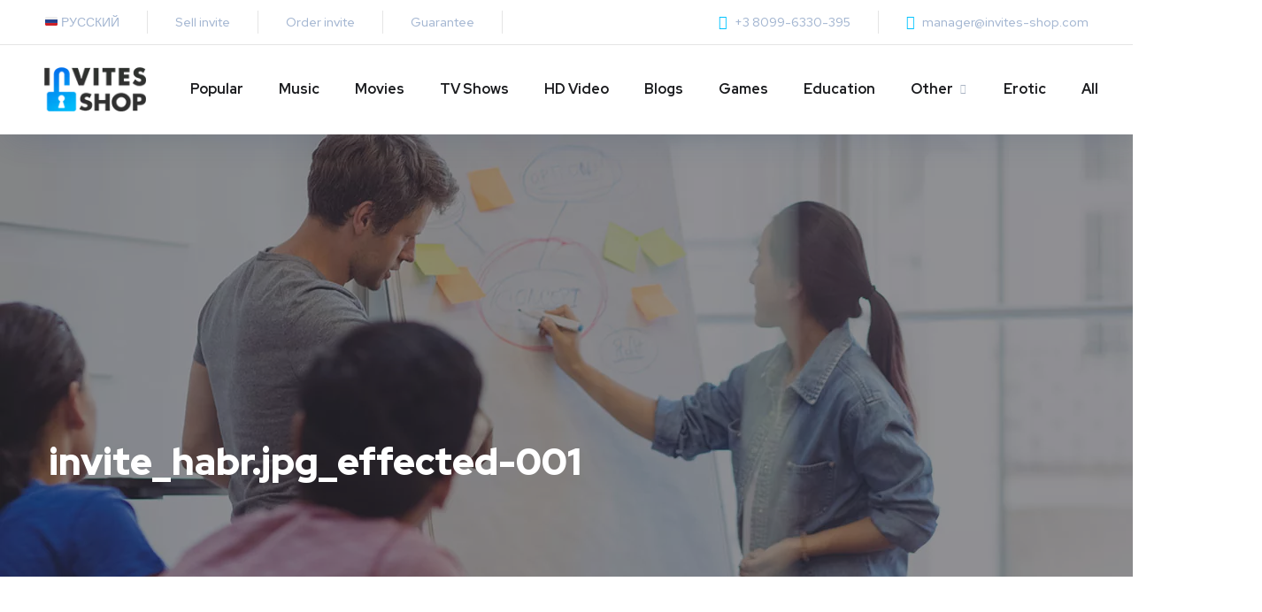

--- FILE ---
content_type: text/html; charset=UTF-8
request_url: https://invites-shop.com/en/?attachment_id=56
body_size: 23278
content:

<!doctype html>

<html lang="en-US">

<head>

	<meta charset="UTF-8">

	<meta name="viewport" content="width=device-width, initial-scale=1">

	<link rel="profile" href="https://gmpg.org/xfn/11">
	
	<!-- Global site tag (gtag.js) - Google Analytics -->
<script async src="https://www.googletagmanager.com/gtag/js?id=UA-44080580-1"></script>
<script>
  window.dataLayer = window.dataLayer || [];
  function gtag(){dataLayer.push(arguments);}
  gtag('js', new Date());

  gtag('config', 'UA-44080580-1');
</script>


	
	<!-- This site is optimized with the Yoast SEO plugin v14.6.1 - https://yoast.com/wordpress/plugins/seo/ -->
	<title>invite_habr.jpg_effected-001 - Invites-Shop - Buy Best Private Torrent Trackers in One Place</title>
	<meta name="robots" content="index, follow" />
	<meta name="googlebot" content="index, follow, max-snippet:-1, max-image-preview:large, max-video-preview:-1" />
	<meta name="bingbot" content="index, follow, max-snippet:-1, max-image-preview:large, max-video-preview:-1" />
	<link rel="canonical" href="https://invites-shop.com/en/wp-content/uploads/2013/03/invite_habr.jpg_effected-001.jpg" />
	<meta property="og:locale" content="en_US" />
	<meta property="og:type" content="article" />
	<meta property="og:title" content="invite_habr.jpg_effected-001 - Invites-Shop - Buy Best Private Torrent Trackers in One Place" />
	<meta property="og:url" content="https://invites-shop.com/en/wp-content/uploads/2013/03/invite_habr.jpg_effected-001.jpg" />
	<meta property="og:site_name" content="Invites-Shop - Buy Best Private Torrent Trackers in One Place" />
	<meta property="og:image" content="https://invites-shop.com/en/wp-content/uploads/2013/03/invite_habr.jpg_effected-001.jpg" />
	<meta property="og:image:width" content="1400" />
	<meta property="og:image:height" content="300" />
	<meta name="twitter:card" content="summary" />
	<script type="application/ld+json" class="yoast-schema-graph">{"@context":"https://schema.org","@graph":[{"@type":"WebSite","@id":"https://invites-shop.com/en/#website","url":"https://invites-shop.com/en/","name":"Invites-Shop - Buy Best Private Torrent Trackers in One Place","description":"Online store with full list of bittorrent trackers - the place, where you can buy trackers with guarantee","potentialAction":[{"@type":"SearchAction","target":"https://invites-shop.com/en/?s={search_term_string}","query-input":"required name=search_term_string"}],"inLanguage":"en-US"},{"@type":"WebPage","@id":"https://invites-shop.com/en/wp-content/uploads/2013/03/invite_habr.jpg_effected-001.jpg#webpage","url":"https://invites-shop.com/en/wp-content/uploads/2013/03/invite_habr.jpg_effected-001.jpg","name":"invite_habr.jpg_effected-001 - Invites-Shop - Buy Best Private Torrent Trackers in One Place","isPartOf":{"@id":"https://invites-shop.com/en/#website"},"datePublished":"2013-03-24T11:45:45+00:00","dateModified":"2013-03-24T11:45:45+00:00","inLanguage":"en-US","potentialAction":[{"@type":"ReadAction","target":["https://invites-shop.com/en/wp-content/uploads/2013/03/invite_habr.jpg_effected-001.jpg"]}]}]}</script>
	<!-- / Yoast SEO plugin. -->


<link rel='dns-prefetch' href='//fonts.googleapis.com' />
<link rel='dns-prefetch' href='//s.w.org' />
<link href='https://fonts.gstatic.com' crossorigin rel='preconnect' />
<link rel="alternate" type="application/rss+xml" title="Invites-Shop - Buy Best Private Torrent Trackers in One Place &raquo; Feed" href="https://invites-shop.com/en/feed/" />
<link rel="alternate" type="application/rss+xml" title="Invites-Shop - Buy Best Private Torrent Trackers in One Place &raquo; Comments Feed" href="https://invites-shop.com/en/comments/feed/" />
<link rel="alternate" type="application/rss+xml" title="Invites-Shop - Buy Best Private Torrent Trackers in One Place &raquo; invite_habr.jpg_effected-001 Comments Feed" href="https://invites-shop.com/en/?attachment_id=56/feed/" />
		<script type="text/javascript">
			window._wpemojiSettings = {"baseUrl":"https:\/\/s.w.org\/images\/core\/emoji\/13.0.0\/72x72\/","ext":".png","svgUrl":"https:\/\/s.w.org\/images\/core\/emoji\/13.0.0\/svg\/","svgExt":".svg","source":{"concatemoji":"https:\/\/invites-shop.com\/en\/wp-includes\/js\/wp-emoji-release.min.js?ver=5.5.17"}};
			!function(e,a,t){var n,r,o,i=a.createElement("canvas"),p=i.getContext&&i.getContext("2d");function s(e,t){var a=String.fromCharCode;p.clearRect(0,0,i.width,i.height),p.fillText(a.apply(this,e),0,0);e=i.toDataURL();return p.clearRect(0,0,i.width,i.height),p.fillText(a.apply(this,t),0,0),e===i.toDataURL()}function c(e){var t=a.createElement("script");t.src=e,t.defer=t.type="text/javascript",a.getElementsByTagName("head")[0].appendChild(t)}for(o=Array("flag","emoji"),t.supports={everything:!0,everythingExceptFlag:!0},r=0;r<o.length;r++)t.supports[o[r]]=function(e){if(!p||!p.fillText)return!1;switch(p.textBaseline="top",p.font="600 32px Arial",e){case"flag":return s([127987,65039,8205,9895,65039],[127987,65039,8203,9895,65039])?!1:!s([55356,56826,55356,56819],[55356,56826,8203,55356,56819])&&!s([55356,57332,56128,56423,56128,56418,56128,56421,56128,56430,56128,56423,56128,56447],[55356,57332,8203,56128,56423,8203,56128,56418,8203,56128,56421,8203,56128,56430,8203,56128,56423,8203,56128,56447]);case"emoji":return!s([55357,56424,8205,55356,57212],[55357,56424,8203,55356,57212])}return!1}(o[r]),t.supports.everything=t.supports.everything&&t.supports[o[r]],"flag"!==o[r]&&(t.supports.everythingExceptFlag=t.supports.everythingExceptFlag&&t.supports[o[r]]);t.supports.everythingExceptFlag=t.supports.everythingExceptFlag&&!t.supports.flag,t.DOMReady=!1,t.readyCallback=function(){t.DOMReady=!0},t.supports.everything||(n=function(){t.readyCallback()},a.addEventListener?(a.addEventListener("DOMContentLoaded",n,!1),e.addEventListener("load",n,!1)):(e.attachEvent("onload",n),a.attachEvent("onreadystatechange",function(){"complete"===a.readyState&&t.readyCallback()})),(n=t.source||{}).concatemoji?c(n.concatemoji):n.wpemoji&&n.twemoji&&(c(n.twemoji),c(n.wpemoji)))}(window,document,window._wpemojiSettings);
		</script>
		<style type="text/css">
img.wp-smiley,
img.emoji {
	display: inline !important;
	border: none !important;
	box-shadow: none !important;
	height: 1em !important;
	width: 1em !important;
	margin: 0 .07em !important;
	vertical-align: -0.1em !important;
	background: none !important;
	padding: 0 !important;
}
</style>
	<link rel='stylesheet' id='yarppWidgetCss-css'  href='https://invites-shop.com/en/wp-content/plugins/yet-another-related-posts-plugin/style/widget.css?ver=5.5.17' type='text/css' media='all' />
<link rel='stylesheet' id='wp-block-library-css'  href='https://invites-shop.com/en/wp-includes/css/dist/block-library/style.min.css?ver=5.5.17' type='text/css' media='all' />
<link rel='stylesheet' id='wc-block-vendors-style-css'  href='https://invites-shop.com/en/wp-content/plugins/woocommerce/packages/woocommerce-blocks/build/vendors-style.css?ver=2.7.3' type='text/css' media='all' />
<link rel='stylesheet' id='wc-block-style-css'  href='https://invites-shop.com/en/wp-content/plugins/woocommerce/packages/woocommerce-blocks/build/style.css?ver=2.7.3' type='text/css' media='all' />
<link rel='stylesheet' id='wa_chpcs_style-css'  href='https://invites-shop.com/en/wp-content/plugins/carousel-horizontal-posts-content-slider/assets/css/custom-style.css?ver=5.5.17' type='text/css' media='all' />
<link rel='stylesheet' id='contact-form-7-css'  href='https://invites-shop.com/en/wp-content/plugins/contact-form-7/includes/css/styles.css?ver=5.2' type='text/css' media='all' />
<link rel='stylesheet' id='rs-plugin-settings-css'  href='https://invites-shop.com/en/wp-content/plugins/revslider/public/assets/css/rs6.css?ver=6.2.2' type='text/css' media='all' />
<style id='rs-plugin-settings-inline-css' type='text/css'>
#rs-demo-id {}
</style>
<link rel='stylesheet' id='svensoft-social-shared-buttons-style-css'  href='https://invites-shop.com/en/wp-content/plugins/svensoft-social-share-buttons/css/style.css?ver=5.5.17' type='text/css' media='all' />
<link rel='stylesheet' id='woocommerce-layout-css'  href='https://invites-shop.com/en/wp-content/plugins/woocommerce/assets/css/woocommerce-layout.css?ver=4.3.6' type='text/css' media='all' />
<link rel='stylesheet' id='woocommerce-smallscreen-css'  href='https://invites-shop.com/en/wp-content/plugins/woocommerce/assets/css/woocommerce-smallscreen.css?ver=4.3.6' type='text/css' media='only screen and (max-width: 768px)' />
<link rel='stylesheet' id='woocommerce-general-css'  href='https://invites-shop.com/en/wp-content/plugins/woocommerce/assets/css/woocommerce.css?ver=4.3.6' type='text/css' media='all' />
<style id='woocommerce-inline-inline-css' type='text/css'>
.woocommerce form .form-row .required { visibility: visible; }
</style>
<link rel='stylesheet' id='onum-fonts-css'  href='https://fonts.googleapis.com/css?family=Red+Hat+Text%3A400%2C400i%2C500%2C500i%2C700%2C700i%7CRed+Hat+Display%3A400%2C400i%2C500%2C500i%2C700%2C700i%2C900%2C900i&#038;subset=latin' type='text/css' media='all' />
<link rel='stylesheet' id='bootstrap-css'  href='https://invites-shop.com/en/wp-content/themes/onum/css/bootstrap.css?ver=4.0' type='text/css' media='all' />
<link rel='stylesheet' id='onum-awesome-font-css'  href='https://invites-shop.com/en/wp-content/themes/onum/css/font-awesome.css?ver=5.5.17' type='text/css' media='all' />
<link rel='stylesheet' id='onum-flaticon-font-css'  href='https://invites-shop.com/en/wp-content/themes/onum/css/flaticon.css?ver=5.5.17' type='text/css' media='all' />
<link rel='stylesheet' id='slick-slider-css'  href='https://invites-shop.com/en/wp-content/themes/onum/css/slick.css?ver=5.5.17' type='text/css' media='all' />
<link rel='stylesheet' id='slick-theme-css'  href='https://invites-shop.com/en/wp-content/themes/onum/css/slick-theme.css?ver=5.5.17' type='text/css' media='all' />
<link rel='stylesheet' id='magnific-popup-css'  href='https://invites-shop.com/en/wp-content/themes/onum/css/magnific-popup.css?ver=5.5.17' type='text/css' media='all' />
<link rel='stylesheet' id='onum-style-css'  href='https://invites-shop.com/en/wp-content/themes/onum-child-with-polylang/style.css?ver=5.5.17' type='text/css' media='all' />
<link rel='stylesheet' id='simple-likes-public-css-css'  href='https://invites-shop.com/en/wp-content/themes/onum/inc/backend/css/simple-likes-public.css?ver=5.5.17' type='text/css' media='all' />
<link rel='stylesheet' id='onum-woocommerce-style-css'  href='https://invites-shop.com/en/wp-content/themes/onum/css/woocommerce.css?ver=5.5.17' type='text/css' media='all' />
<script type='text/javascript' src='https://invites-shop.com/en/wp-includes/js/jquery/jquery.js?ver=1.12.4-wp' id='jquery-core-js'></script>
<script type='text/javascript' src='https://invites-shop.com/en/wp-content/plugins/carousel-horizontal-posts-content-slider/assets/js/caroufredsel/jquery.transit.min.js?ver=5.5.17' id='wa_chpcs_transit-js'></script>
<script type='text/javascript' src='https://invites-shop.com/en/wp-content/plugins/carousel-horizontal-posts-content-slider/assets/js/caroufredsel/jquery.carouFredSel-6.2.1-packed.js?ver=5.5.17' id='wa_chpcs_caroufredsel_script-js'></script>
<script type='text/javascript' src='https://invites-shop.com/en/wp-content/plugins/carousel-horizontal-posts-content-slider/assets/js/caroufredsel/jquery.touchSwipe.min.js?ver=5.5.17' id='wa_chpcs_touch_script-js'></script>
<script type='text/javascript' id='wa_chpcs_custom-js-extra'>
/* <![CDATA[ */
var chpcsArgs = {"auto_scroll":"false","circular":"false","easing_effect":"linear","item_align":"center","direction":"left","touch_swipe":"false","item_width":"180","time_out":"3000","duration":"500","css_transition":"false","infinite":"true","fx":"scroll"};
/* ]]> */
</script>
<script type='text/javascript' src='https://invites-shop.com/en/wp-content/plugins/carousel-horizontal-posts-content-slider/assets/js/script.js?ver=5.5.17' id='wa_chpcs_custom-js'></script>
<script type='text/javascript' src='https://invites-shop.com/en/wp-content/plugins/revslider/public/assets/js/rbtools.min.js?ver=6.0' id='tp-tools-js'></script>
<script type='text/javascript' src='https://invites-shop.com/en/wp-content/plugins/revslider/public/assets/js/rs6.min.js?ver=6.2.2' id='revmin-js'></script>
<script type='text/javascript' id='simple-likes-public-js-js-extra'>
/* <![CDATA[ */
var simpleLikes = {"ajaxurl":"https:\/\/invites-shop.com\/en\/wp-admin\/admin-ajax.php","like":"Like","unlike":"Unlike"};
/* ]]> */
</script>
<script type='text/javascript' src='https://invites-shop.com/en/wp-content/themes/onum/inc/backend/js/simple-likes-public.js?ver=0.5' id='simple-likes-public-js-js'></script>
<link rel="https://api.w.org/" href="https://invites-shop.com/en/wp-json/" /><link rel="alternate" type="application/json" href="https://invites-shop.com/en/wp-json/wp/v2/media/56" /><link rel="EditURI" type="application/rsd+xml" title="RSD" href="https://invites-shop.com/en/xmlrpc.php?rsd" />
<link rel="wlwmanifest" type="application/wlwmanifest+xml" href="https://invites-shop.com/en/wp-includes/wlwmanifest.xml" /> 
<meta name="generator" content="WordPress 5.5.17" />
<meta name="generator" content="WooCommerce 4.3.6" />
<link rel='shortlink' href='https://invites-shop.com/en/?p=56' />
<link rel="alternate" type="application/json+oembed" href="https://invites-shop.com/en/wp-json/oembed/1.0/embed?url=https%3A%2F%2Finvites-shop.com%2Fen%2F%3Fattachment_id%3D56" />
<link rel="alternate" type="text/xml+oembed" href="https://invites-shop.com/en/wp-json/oembed/1.0/embed?url=https%3A%2F%2Finvites-shop.com%2Fen%2F%3Fattachment_id%3D56&#038;format=xml" />

<script type="text/javascript">
	function addHandler(object, event, handler) {
		if (typeof object.addEventListener != 'undefined') 
			object.addEventListener(event, handler, false);
		else
			if (typeof object.attachEvent != 'undefined')
				object.attachEvent('on' + event, handler);
			else 
				throw 'Incompatible browser';
	}
</script>


<!-- Saphali Lite Version -->
<meta name="generator" content="Saphali Lite 1.8.9" />

<link rel="pingback" href="https://invites-shop.com/en/xmlrpc.php">        <script>
            
<script src="//code.tidio.co/tnsic0jtpnhnskl00yfkghq79tfn1qkk.js" async></script>
        </script>
    	<noscript><style>.woocommerce-product-gallery{ opacity: 1 !important; }</style></noscript>
	<meta name="generator" content="Powered by Slider Revolution 6.2.2 - responsive, Mobile-Friendly Slider Plugin for WordPress with comfortable drag and drop interface." />
<link rel="icon" href="https://invites-shop.com/en/wp-content/uploads/invites-shop-icon.png" sizes="32x32" />
<link rel="icon" href="https://invites-shop.com/en/wp-content/uploads/invites-shop-icon.png" sizes="192x192" />
<link rel="apple-touch-icon" href="https://invites-shop.com/en/wp-content/uploads/invites-shop-icon.png" />
<meta name="msapplication-TileImage" content="https://invites-shop.com/en/wp-content/uploads/invites-shop-icon.png" />
<script type="text/javascript">function setREVStartSize(e){			
			try {								
				var pw = document.getElementById(e.c).parentNode.offsetWidth,
					newh;
				pw = pw===0 || isNaN(pw) ? window.innerWidth : pw;
				e.tabw = e.tabw===undefined ? 0 : parseInt(e.tabw);
				e.thumbw = e.thumbw===undefined ? 0 : parseInt(e.thumbw);
				e.tabh = e.tabh===undefined ? 0 : parseInt(e.tabh);
				e.thumbh = e.thumbh===undefined ? 0 : parseInt(e.thumbh);
				e.tabhide = e.tabhide===undefined ? 0 : parseInt(e.tabhide);
				e.thumbhide = e.thumbhide===undefined ? 0 : parseInt(e.thumbhide);
				e.mh = e.mh===undefined || e.mh=="" || e.mh==="auto" ? 0 : parseInt(e.mh,0);		
				if(e.layout==="fullscreen" || e.l==="fullscreen") 						
					newh = Math.max(e.mh,window.innerHeight);				
				else{					
					e.gw = Array.isArray(e.gw) ? e.gw : [e.gw];
					for (var i in e.rl) if (e.gw[i]===undefined || e.gw[i]===0) e.gw[i] = e.gw[i-1];					
					e.gh = e.el===undefined || e.el==="" || (Array.isArray(e.el) && e.el.length==0)? e.gh : e.el;
					e.gh = Array.isArray(e.gh) ? e.gh : [e.gh];
					for (var i in e.rl) if (e.gh[i]===undefined || e.gh[i]===0) e.gh[i] = e.gh[i-1];
										
					var nl = new Array(e.rl.length),
						ix = 0,						
						sl;					
					e.tabw = e.tabhide>=pw ? 0 : e.tabw;
					e.thumbw = e.thumbhide>=pw ? 0 : e.thumbw;
					e.tabh = e.tabhide>=pw ? 0 : e.tabh;
					e.thumbh = e.thumbhide>=pw ? 0 : e.thumbh;					
					for (var i in e.rl) nl[i] = e.rl[i]<window.innerWidth ? 0 : e.rl[i];
					sl = nl[0];									
					for (var i in nl) if (sl>nl[i] && nl[i]>0) { sl = nl[i]; ix=i;}															
					var m = pw>(e.gw[ix]+e.tabw+e.thumbw) ? 1 : (pw-(e.tabw+e.thumbw)) / (e.gw[ix]);					

					newh =  (e.type==="carousel" && e.justify==="true" ? e.gh[ix] : (e.gh[ix] * m)) + (e.tabh + e.thumbh);
				}			
				
				if(window.rs_init_css===undefined) window.rs_init_css = document.head.appendChild(document.createElement("style"));					
				document.getElementById(e.c).height = newh;
				window.rs_init_css.innerHTML += "#"+e.c+"_wrapper { height: "+newh+"px }";				
			} catch(e){
				console.log("Failure at Presize of Slider:" + e)
			}					   
		  };</script>
		<style type="text/css" id="wp-custom-css">
			.blog-post .author-bio .author-info { padding: 20px 25px; }
.main-navigation ul > li.menu-item-has-children > a:after{
	margin-top: -6px;
}

.elementor-section-wrap {max-width: 1950px}

.header_mobile {background: linear-gradient(90deg, rgba(62,59,113,1) 0%, rgba(62,62,180,1) 19%, rgba(0,212,255,1) 100%)!important; }

.page-header {
    display: none;
}

.elementor-element-4349c97 .video-popup a span {
    border-color: #00c3ff;
}


.elementor-element-4349c97 .video-popup a span {
    border-color: #00c3ff;
}

.elementor-element-4349c97 .video-popup a {
    color: #fff;
    background: #00c3ff;
}

.elementor-element-4349c97 .video-popup a:hover {
    background: #fe4c1c;
}

.elementor-element-4349c97 .video-popup a:hover span {
    border-color: #fe4c1c;
}

.elementor-element-4349c97 .video-popup a:hover span {
    border-color: #fe4c1c;
}


.video-popup > span {color: #00c3ff !important;
}

.wc-pagination {padding-bottom:30px;}

.white-boxes .icon-box.s2{
	background: #fff;
}
.icon-box.s2:before, .icon-box.s2:after{
	opacity: 0;
}
.icon-box.s2:hover:before, .icon-box.s2:hover:after{
	opacity: 1;
}
.author-widget_social a:hover{
	transform: translateY(-4px);
}

@media (max-width: 1500px){
	header.header-fullwidth .octf-area-wrap{
		padding-left: 35px;
		padding-right: 35px;
	}
}
@media (max-width: 1340px){
	.octf-btn-cta .btn-cta-group{
		display: none;
	}
}		</style>
		<style id="kirki-inline-styles">#site-logo{padding-top:25px;padding-bottom:25px;padding-left:0;padding-right:0;}#site-navigation a{font-family:Red Hat Display;font-size:16px;font-weight:700;letter-spacing:0px;line-height:1.875;text-transform:none;}#site-navigation ul ul a{font-family:Red Hat Display;font-size:16px;font-weight:500;letter-spacing:normal;line-height:1.875;text-transform:none;}#site-header .header_mobile, .header_mobile .mobile_nav{background:rgba(255,255,255,0.14);}#site-header .header_mobile.open, #site-header .header_mobile.is-stuck{background:#dddddd;}.header_mobile .mobile_nav .mobile_mainmenu li a{color:#ffffff;border-color:rgba(255,255,255,0.15);}.header_mobile .mobile_nav .mobile_mainmenu li a:hover, .header_mobile .mobile_nav .mobile_mainmenu > li.current-menu-item > a{color:#beddfd;}#mmenu_toggle button, #mmenu_toggle button:after, #mmenu_toggle button:before{background:#ffffff;}.header_mobile .mobile_nav .mobile_mainmenu > li.menu-item-has-children .arrow i{color:#ffffff;}body{font-family:Red Hat Display;font-size:16px;font-weight:400;letter-spacing:0px;line-height:1.875;text-transform:none;color:#606060;}h1{font-family:Red Hat Display;font-size:42px;font-weight:900;letter-spacing:0px;line-height:1.2;text-transform:none;color:#1a1b1e;}h2{font-family:Red Hat Display;font-size:36px;font-weight:900;letter-spacing:0px;line-height:1.2;text-transform:none;color:#1a1b1e;}h3{font-family:Red Hat Display;font-size:30px;font-weight:900;letter-spacing:0px;line-height:1.2;text-transform:none;color:#1a1b1e;}h4{font-family:Red Hat Display;font-size:24px;font-weight:900;line-height:1.2;text-transform:none;color:#1a1b1e;}h5{font-family:Red Hat Display;font-size:20px;font-weight:900;letter-spacing:0px;line-height:1.2;text-transform:none;color:#1a1b1e;}h6{font-family:Red Hat Display;font-size:18px;font-weight:700;letter-spacing:0px;line-height:1.2;color:#1a1b1e;}/* latin-ext */
@font-face {
  font-family: 'Red Hat Display';
  font-style: normal;
  font-weight: 400;
  font-display: swap;
  src: url(https://invites-shop.com/en/wp-content/fonts/red-hat-display/font) format('woff');
  unicode-range: U+0100-02BA, U+02BD-02C5, U+02C7-02CC, U+02CE-02D7, U+02DD-02FF, U+0304, U+0308, U+0329, U+1D00-1DBF, U+1E00-1E9F, U+1EF2-1EFF, U+2020, U+20A0-20AB, U+20AD-20C0, U+2113, U+2C60-2C7F, U+A720-A7FF;
}
/* latin */
@font-face {
  font-family: 'Red Hat Display';
  font-style: normal;
  font-weight: 400;
  font-display: swap;
  src: url(https://invites-shop.com/en/wp-content/fonts/red-hat-display/font) format('woff');
  unicode-range: U+0000-00FF, U+0131, U+0152-0153, U+02BB-02BC, U+02C6, U+02DA, U+02DC, U+0304, U+0308, U+0329, U+2000-206F, U+20AC, U+2122, U+2191, U+2193, U+2212, U+2215, U+FEFF, U+FFFD;
}
/* latin-ext */
@font-face {
  font-family: 'Red Hat Display';
  font-style: normal;
  font-weight: 500;
  font-display: swap;
  src: url(https://invites-shop.com/en/wp-content/fonts/red-hat-display/font) format('woff');
  unicode-range: U+0100-02BA, U+02BD-02C5, U+02C7-02CC, U+02CE-02D7, U+02DD-02FF, U+0304, U+0308, U+0329, U+1D00-1DBF, U+1E00-1E9F, U+1EF2-1EFF, U+2020, U+20A0-20AB, U+20AD-20C0, U+2113, U+2C60-2C7F, U+A720-A7FF;
}
/* latin */
@font-face {
  font-family: 'Red Hat Display';
  font-style: normal;
  font-weight: 500;
  font-display: swap;
  src: url(https://invites-shop.com/en/wp-content/fonts/red-hat-display/font) format('woff');
  unicode-range: U+0000-00FF, U+0131, U+0152-0153, U+02BB-02BC, U+02C6, U+02DA, U+02DC, U+0304, U+0308, U+0329, U+2000-206F, U+20AC, U+2122, U+2191, U+2193, U+2212, U+2215, U+FEFF, U+FFFD;
}
/* latin-ext */
@font-face {
  font-family: 'Red Hat Display';
  font-style: normal;
  font-weight: 700;
  font-display: swap;
  src: url(https://invites-shop.com/en/wp-content/fonts/red-hat-display/font) format('woff');
  unicode-range: U+0100-02BA, U+02BD-02C5, U+02C7-02CC, U+02CE-02D7, U+02DD-02FF, U+0304, U+0308, U+0329, U+1D00-1DBF, U+1E00-1E9F, U+1EF2-1EFF, U+2020, U+20A0-20AB, U+20AD-20C0, U+2113, U+2C60-2C7F, U+A720-A7FF;
}
/* latin */
@font-face {
  font-family: 'Red Hat Display';
  font-style: normal;
  font-weight: 700;
  font-display: swap;
  src: url(https://invites-shop.com/en/wp-content/fonts/red-hat-display/font) format('woff');
  unicode-range: U+0000-00FF, U+0131, U+0152-0153, U+02BB-02BC, U+02C6, U+02DA, U+02DC, U+0304, U+0308, U+0329, U+2000-206F, U+20AC, U+2122, U+2191, U+2193, U+2212, U+2215, U+FEFF, U+FFFD;
}
/* latin-ext */
@font-face {
  font-family: 'Red Hat Display';
  font-style: normal;
  font-weight: 900;
  font-display: swap;
  src: url(https://invites-shop.com/en/wp-content/fonts/red-hat-display/font) format('woff');
  unicode-range: U+0100-02BA, U+02BD-02C5, U+02C7-02CC, U+02CE-02D7, U+02DD-02FF, U+0304, U+0308, U+0329, U+1D00-1DBF, U+1E00-1E9F, U+1EF2-1EFF, U+2020, U+20A0-20AB, U+20AD-20C0, U+2113, U+2C60-2C7F, U+A720-A7FF;
}
/* latin */
@font-face {
  font-family: 'Red Hat Display';
  font-style: normal;
  font-weight: 900;
  font-display: swap;
  src: url(https://invites-shop.com/en/wp-content/fonts/red-hat-display/font) format('woff');
  unicode-range: U+0000-00FF, U+0131, U+0152-0153, U+02BB-02BC, U+02C6, U+02DA, U+02DC, U+0304, U+0308, U+0329, U+2000-206F, U+20AC, U+2122, U+2191, U+2193, U+2212, U+2215, U+FEFF, U+FFFD;
}</style>
</head>



<body class="attachment attachment-template-default single single-attachment postid-56 attachmentid-56 attachment-jpeg theme-onum woocommerce-no-js woocommerce-active elementor-default">

<div id="page" class="site">

	<header id="site-header" class="site-header sticky-header header-style-3 header-fullwidth mobile-header-sticky" itemscope="itemscope" itemtype="http://schema.org/WPHeader">

		
			<!-- Top bar start -->

			<div class="header-topbar ">

				<div class="octf-area-wrap">

					<div class="container-fluid">				

						<!-- Header Topbar Menus -->

						<div class="topbar_menu"><ul id="menu-main" class="menu clearfix"><li id="menu-item-7026" class="menu-item menu-item-type-custom menu-item-object-custom menu-item-7026"><a href="https://invites-shop.com/">&#x1f1f7;&#x1f1fa; РУССКИЙ</a></li>
<li id="menu-item-2276" class="menu-item menu-item-type-post_type menu-item-object-page menu-item-2276"><a href="https://invites-shop.com/en/sell-invite/">Sell invite</a></li>
<li id="menu-item-2277" class="menu-item menu-item-type-post_type menu-item-object-page menu-item-2277"><a href="https://invites-shop.com/en/order-invite/">Order invite</a></li>
<li id="menu-item-2278" class="menu-item menu-item-type-post_type menu-item-object-page menu-item-2278"><a href="https://invites-shop.com/en/guaranty/">Guarantee</a></li>
</ul></div>						

						
		                    <!-- social icons -->

		                    <ul class="social-list">

		                        
		                        
		                            <li><a href="" target="_self" ><i class=""></i></a>

		                            </li>

		                        
		                    </ul>

		                    <!-- social icons close -->

		                		



		                	



		                
				            <!-- contact info -->

				            <ul class="topbar-info clearfix">

				                
				                
				                    <li>

				                        <i class="fab fa-telegram"></i>
				                        +3 8099-6330-395
				                    </li>

				                
				                    <li>

				                        <i class="fas fa-envelope"></i>
				                        manager@invites-shop.com
				                    </li>

				                
				            </ul>

				            <!-- contact info close -->

				        				        

					</div>

				</div>

			</div>

			<!-- Top bar close -->

		


		<!-- Main header start -->

		<div class="octf-main-header">

			<div class="octf-area-wrap">

				<div class="container-fluid octf-mainbar-container">

					<div class="octf-mainbar">

						<div class="octf-mainbar-row octf-row">

							<div class="octf-col">

								<div id="site-logo" class="site-logo">

									<a itemprop="url" href="https://invites-shop.com/en/">

										<noscript><img itemprop="image" class="logo-static" src="https://invites-shop.com/en/wp-content/uploads/invites-shop-logo-1.png" alt="Invites-Shop &#8211; Buy Best Private Torrent Trackers in One Place"></noscript><img itemprop="image" class="lazyload logo-static" src='data:image/svg+xml,%3Csvg%20xmlns=%22http://www.w3.org/2000/svg%22%20viewBox=%220%200%20210%20140%22%3E%3C/svg%3E' data-src="https://invites-shop.com/en/wp-content/uploads/invites-shop-logo-1.png" alt="Invites-Shop &#8211; Buy Best Private Torrent Trackers in One Place">

										
											<noscript><img itemprop="image" class="logo-scroll" src="https://invites-shop.com/en/wp-content/uploads/invites-shop-logo-white.png" alt="Invites-Shop &#8211; Buy Best Private Torrent Trackers in One Place"></noscript><img itemprop="image" class="lazyload logo-scroll" src='data:image/svg+xml,%3Csvg%20xmlns=%22http://www.w3.org/2000/svg%22%20viewBox=%220%200%20210%20140%22%3E%3C/svg%3E' data-src="https://invites-shop.com/en/wp-content/uploads/invites-shop-logo-white.png" alt="Invites-Shop &#8211; Buy Best Private Torrent Trackers in One Place">

										
									</a>

								</div>

							</div>

							<div class="octf-col">

								<nav id="site-navigation" class="main-navigation">			

									<ul id="primary-menu" class="menu"><li id="menu-item-7021" class="menu-item menu-item-type-taxonomy menu-item-object-product_cat menu-item-7021"><a href="https://invites-shop.com/en/product-category/popular/">Popular</a></li>
<li id="menu-item-7019" class="menu-item menu-item-type-taxonomy menu-item-object-product_cat menu-item-7019"><a href="https://invites-shop.com/en/product-category/music/">Music</a></li>
<li id="menu-item-7018" class="menu-item menu-item-type-taxonomy menu-item-object-product_cat menu-item-7018"><a href="https://invites-shop.com/en/product-category/video/">Movies</a></li>
<li id="menu-item-7022" class="menu-item menu-item-type-taxonomy menu-item-object-product_cat menu-item-7022"><a href="https://invites-shop.com/en/product-category/tv-shows/">TV Shows</a></li>
<li id="menu-item-7016" class="menu-item menu-item-type-taxonomy menu-item-object-product_cat menu-item-7016"><a href="https://invites-shop.com/en/product-category/hd/">HD Video</a></li>
<li id="menu-item-7011" class="menu-item menu-item-type-taxonomy menu-item-object-product_cat menu-item-7011"><a href="https://invites-shop.com/en/product-category/blogs/">Blogs</a></li>
<li id="menu-item-7014" class="menu-item menu-item-type-taxonomy menu-item-object-product_cat menu-item-7014"><a href="https://invites-shop.com/en/product-category/games/">Games</a></li>
<li id="menu-item-7012" class="menu-item menu-item-type-taxonomy menu-item-object-product_cat menu-item-7012"><a href="https://invites-shop.com/en/product-category/knowledge/">Education</a></li>
<li id="menu-item-7015" class="menu-item menu-item-type-taxonomy menu-item-object-product_cat menu-item-has-children menu-item-7015"><a href="https://invites-shop.com/en/product-category/other/">Other</a>
<ul class="sub-menu">
	<li id="menu-item-7024" class="menu-item menu-item-type-taxonomy menu-item-object-product_cat menu-item-7024"><a href="https://invites-shop.com/en/product-category/other/">General</a></li>
	<li id="menu-item-7017" class="menu-item menu-item-type-taxonomy menu-item-object-product_cat menu-item-7017"><a href="https://invites-shop.com/en/product-category/international/">International</a></li>
</ul>
</li>
<li id="menu-item-7013" class="menu-item menu-item-type-taxonomy menu-item-object-product_cat menu-item-7013"><a href="https://invites-shop.com/en/product-category/adult/">Erotic</a></li>
<li id="menu-item-7023" class="menu-item menu-item-type-custom menu-item-object-custom menu-item-7023"><a href="https://invites-shop.com/en/shop/">All</a></li>
</ul>
								</nav><!-- #site-navigation -->

							</div>

							<div class="octf-col text-right">

								<!-- Call To Action -->

								<div class="octf-btn-cta">

									
									<div class="octf-header-module cart-btn-hover">

										
											<div class="h-cart-btn octf-cta-icons">

												<a class="cart-contents" href="https://invites-shop.com/en/cart/" title="View your shopping cart"><i class="flaticon-supermarket"></i> <span class="count">0</span>

												</a>	

											</div>	

											
											<div class="site-header-cart">

												<div class="widget woocommerce widget_shopping_cart"><div class="widget_shopping_cart_content"></div></div>
											</div>	

											
										
									</div>

									
									
									<div class="octf-header-module">

										<div class="toggle_search octf-cta-icons">

											<i class="flaticon-search"></i>

										</div>

										<!-- Form Search on Header -->

										<div class="h-search-form-field">

											<div class="h-search-form-inner">

												<form role="search" method="get" id="search-form" class="search-form" action="https://invites-shop.com/en/" >
        <input type="search" class="search-field" placeholder="Search&hellip;" value="" name="s" />
    	<button type="submit" class="search-submit"><i class="flaticon-search"></i></button>
    </form>
											</div>									

										</div>

									</div>

									
									
									<div class="octf-header-module">

										<div class="btn-cta-group btn-cta-header">

											<a class="octf-btn octf-btn-third" href="https://invites-shop.com/en/contacts/">Contact</a>

										</div>

									</div>

									
								</div>								

							</div>

						</div>

					</div>

				</div>

			</div>

		</div>		

		<!-- Main header close -->



		<!-- Header mobile open -->

		<div class="header_mobile">
	<div class="container">
		<div class="mlogo_wrapper clearfix">
	        <div class="mobile_logo">
	            <a href="https://invites-shop.com/en/"><noscript><img src="https://invites-shop.com/en/wp-content/uploads/invites-shop-logo-white.png" alt="Invites-Shop &#8211; Buy Best Private Torrent Trackers in One Place"></noscript><img class="lazyload" src='data:image/svg+xml,%3Csvg%20xmlns=%22http://www.w3.org/2000/svg%22%20viewBox=%220%200%20210%20140%22%3E%3C/svg%3E' data-src="https://invites-shop.com/en/wp-content/uploads/invites-shop-logo-white.png" alt="Invites-Shop &#8211; Buy Best Private Torrent Trackers in One Place"></a>
	    	</div>
						<div class="octf-btn-cta">
				<div class="octf-header-module cart-btn-hover">
											<div class="h-cart-btn octf-cta-icons">
							<a class="cart-contents" href="https://invites-shop.com/en/cart/" title="View your shopping cart"><i class="flaticon-supermarket"></i> <span class="count">0</span>
							</a>	
						</div>	
												<div class="site-header-cart">
							<div class="widget woocommerce widget_shopping_cart"><div class="widget_shopping_cart_content"></div></div>						</div>	
															</div>
			</div>	
				        <div id="mmenu_toggle">
		        <button></button>
		    </div>
	    </div>
	    <div class="mmenu_wrapper">		
			<div class="mobile_nav">
				<ul id="menu-invites-main-categories" class="mobile_mainmenu"><li class="menu-item menu-item-type-taxonomy menu-item-object-product_cat menu-item-7021"><a href="https://invites-shop.com/en/product-category/popular/">Popular</a></li>
<li class="menu-item menu-item-type-taxonomy menu-item-object-product_cat menu-item-7019"><a href="https://invites-shop.com/en/product-category/music/">Music</a></li>
<li class="menu-item menu-item-type-taxonomy menu-item-object-product_cat menu-item-7018"><a href="https://invites-shop.com/en/product-category/video/">Movies</a></li>
<li class="menu-item menu-item-type-taxonomy menu-item-object-product_cat menu-item-7022"><a href="https://invites-shop.com/en/product-category/tv-shows/">TV Shows</a></li>
<li class="menu-item menu-item-type-taxonomy menu-item-object-product_cat menu-item-7016"><a href="https://invites-shop.com/en/product-category/hd/">HD Video</a></li>
<li class="menu-item menu-item-type-taxonomy menu-item-object-product_cat menu-item-7011"><a href="https://invites-shop.com/en/product-category/blogs/">Blogs</a></li>
<li class="menu-item menu-item-type-taxonomy menu-item-object-product_cat menu-item-7014"><a href="https://invites-shop.com/en/product-category/games/">Games</a></li>
<li class="menu-item menu-item-type-taxonomy menu-item-object-product_cat menu-item-7012"><a href="https://invites-shop.com/en/product-category/knowledge/">Education</a></li>
<li class="menu-item menu-item-type-taxonomy menu-item-object-product_cat menu-item-has-children menu-item-7015"><a href="https://invites-shop.com/en/product-category/other/">Other</a>
<ul class="sub-menu">
	<li class="menu-item menu-item-type-taxonomy menu-item-object-product_cat menu-item-7024"><a href="https://invites-shop.com/en/product-category/other/">General</a></li>
	<li class="menu-item menu-item-type-taxonomy menu-item-object-product_cat menu-item-7017"><a href="https://invites-shop.com/en/product-category/international/">International</a></li>
</ul>
</li>
<li class="menu-item menu-item-type-taxonomy menu-item-object-product_cat menu-item-7013"><a href="https://invites-shop.com/en/product-category/adult/">Erotic</a></li>
<li class="menu-item menu-item-type-custom menu-item-object-custom menu-item-7023"><a href="https://invites-shop.com/en/shop/">All</a></li>
</ul>			</div>   	
	    </div>
	</div>
</div>

		<!-- Header mobile close -->



	</header><!-- #site-header -->



	<div id="content" class="site-content">

	



<div class="single-page-header post-box"  style="background: url(https://invites-shop.com/en/wp-content/themes/onum/images/bg-single-post-header.jpg);"  >
	<div class="single-bg-overlay"  ></div>
    <div class="sing-page-header-content">
    	<div class="container">
			<div class="row">	
				<div class="col-md-12">
				    <div class="post-cat"><span class="posted-in"> </span></div>				    <div class="entry-header">			        
				        <h1 class="entry-title">invite_habr.jpg_effected-001</h1>				        				    </div>
			    </div>
	    	</div>
		</div>
    </div>
</div>

<div class="entry-content">
	<div class="container">
		<div class="row">
			<div id="primary" class="content-area col-lg-9 col-md-9 col-sm-12 col-xs-12">
				<main id="main" class="site-main">
									
					<article id="post-56" class="post-box blog-post post-56 attachment type-attachment status-inherit hentry">
    <div class="single-post-inner">
            </div>
    <div class="inner-post no-padding-top">
        <div class="entry-summary">

            <p class="attachment"><a href='https://invites-shop.com/en/wp-content/uploads/2013/03/invite_habr.jpg_effected-001.jpg'><noscript><img width='300' height='64' src="https://invites-shop.com/en/wp-content/uploads/2013/03/invite_habr.jpg_effected-001-300x64.jpg" class="attachment-medium size-medium" alt="" srcset="https://invites-shop.com/en/wp-content/uploads/2013/03/invite_habr.jpg_effected-001-300x64.jpg 300w, https://invites-shop.com/en/wp-content/uploads/2013/03/invite_habr.jpg_effected-001-600x129.jpg 600w, https://invites-shop.com/en/wp-content/uploads/2013/03/invite_habr.jpg_effected-001-1024x219.jpg 1024w, https://invites-shop.com/en/wp-content/uploads/2013/03/invite_habr.jpg_effected-001.jpg 1400w" sizes="(max-width: 300px) 100vw, 300px" /></noscript><img width='300' height='64' src='data:image/svg+xml,%3Csvg%20xmlns=%22http://www.w3.org/2000/svg%22%20viewBox=%220%200%20300%2064%22%3E%3C/svg%3E' data-src="https://invites-shop.com/en/wp-content/uploads/2013/03/invite_habr.jpg_effected-001-300x64.jpg" class="lazyload attachment-medium size-medium" alt="" data-srcset="https://invites-shop.com/en/wp-content/uploads/2013/03/invite_habr.jpg_effected-001-300x64.jpg 300w, https://invites-shop.com/en/wp-content/uploads/2013/03/invite_habr.jpg_effected-001-600x129.jpg 600w, https://invites-shop.com/en/wp-content/uploads/2013/03/invite_habr.jpg_effected-001-1024x219.jpg 1024w, https://invites-shop.com/en/wp-content/uploads/2013/03/invite_habr.jpg_effected-001.jpg 1400w" data-sizes="(max-width: 300px) 100vw, 300px" /></a></p>

        </div>
        <div class="entry-footer clearfix">
                    </div>
        <div class="author-bio" ><div class="author-image"><noscript><img alt='' src='https://secure.gravatar.com/avatar/a3c74ea5cd5369ac7f8fe0182387e51f?s=250&#038;d=mm&#038;r=g' srcset='https://secure.gravatar.com/avatar/a3c74ea5cd5369ac7f8fe0182387e51f?s=500&#038;d=mm&#038;r=g 2x' class='avatar avatar-250 photo' height='250' width='250' /></noscript><img alt='' src='data:image/svg+xml,%3Csvg%20xmlns=%22http://www.w3.org/2000/svg%22%20viewBox=%220%200%20250%20250%22%3E%3C/svg%3E' data-src='https://secure.gravatar.com/avatar/a3c74ea5cd5369ac7f8fe0182387e51f?s=250&#038;d=mm&#038;r=g' data-srcset='https://secure.gravatar.com/avatar/a3c74ea5cd5369ac7f8fe0182387e51f?s=500&#038;d=mm&#038;r=g 2x' class='lazyload avatar avatar-250 photo' height='250' width='250' /></div><div class="author-info"><p class="title text-primary font-second">Author</p><h6>admin</h6><p class="des"></p><div class="author-socials"></div></div></div>                    </div>
</article>
<div id="comments" class="comments-area">

    	<div id="respond" class="comment-respond">
		<h3 id="reply-title" class="comment-reply-title">Leave a comment <small><a rel="nofollow" id="cancel-comment-reply-link" href="/en/?attachment_id=56#respond" style="display:none;">Cancel reply</a></small></h3><form action="https://invites-shop.com/en/wp-comments-post.php" method="post" id="commentform" class="comment-form"><p class="comment-notes"><span id="email-notes">Your email address will not be published.</span> Required fields are marked <span class="required">*</span></p><p class="comment-form-comment"><textarea id="comment" name="comment" cols="45" rows="4" aria-required="true" placeholder="Comment*" required></textarea></p><p class="comment-form-website"><input id="website" name="website" type="text" value="" size="30" placeholder="Website" /></p>
<div class="row"><p class="comment-form-author col-md-6"><input id="author" name="author" type="text" value="" size="30" placeholder="Name *" required /></p>
<p class="comment-form-email col-md-6"><input id="email" name="email" type="text" value="" size="30" placeholder="Email *" required /></p></div>
<p class="comment-form-cookies-consent"><input id="wp-comment-cookies-consent" name="wp-comment-cookies-consent" type="checkbox" value="yes" /> <label for="wp-comment-cookies-consent">Save my name, email, and website in this browser for the next time I comment.</label></p>
<p class="form-submit"><input name="submit" type="submit" id="submit" class="octf-btn octf-btn-secondary" value="Post Comment" /> <input type='hidden' name='comment_post_ID' value='56' id='comment_post_ID' />
<input type='hidden' name='comment_parent' id='comment_parent' value='0' />
</p><noscript><strong><u><font color="red" size="5">Пожалуйста, включите JavaScript в Вашем обозревателе для того, чтобы оставить комментарий!</font></u></strong></noscript></form>	</div><!-- #respond -->
	
</div><!-- #comments -->
				</main><!-- #main -->
			</div><!-- #primary -->
			
			
<aside id="primary-sidebar" class="widget-area primary-sidebar col-lg-3 col-md-3 col-sm-12 col-xs-12">
	<section id="text-2" class="widget widget_text"><h5 class="widget-title">Contacts</h5>			<div class="textwidget"><p>To communicate with our team, you can use these contacts:</p>
<p>Email:  manager@invites-shop.com<br />
ICQ number:  9791159<br />
Skype:  invites-shop.com</p>
</div>
		</section><section id="search-1" class="widget widget_search"><form role="search" method="get" id="search-form" class="search-form" action="https://invites-shop.com/en/" >
        <input type="search" class="search-field" placeholder="Search&hellip;" value="" name="s" />
    	<button type="submit" class="search-submit"><i class="flaticon-search"></i></button>
    </form></section><section id="categories-1" class="widget widget_categories"><h5 class="widget-title">Categories</h5>
			<ul>
					<li class="cat-item cat-item-128"><a href="https://invites-shop.com/en/category/agency/">Agency</a> <span class="posts-count">(1)</span>
</li>
	<li class="cat-item cat-item-39"><a href="https://invites-shop.com/en/category/all/">All</a> <span class="posts-count">(211)</span>
</li>
	<li class="cat-item cat-item-32"><a href="https://invites-shop.com/en/category/blogs/" title="Buy an invite for Blogs
If you want to escape from casual vanity, or to discuss it with someone, to talk about some subjects or just to learn something new – our category “blogs” will help you in this! Here you can buy an invite to the sites for communication or for enrich your knowledge in the field of IT, design, cars, various hobbies. Invites to a blog or forum will help you to spend your time interesting, depending from your desires.

Here are invites to social networks for designers, IT specialists, motorists, musicians, diggers and just curious people. Here you can share your opinions or hear someone else, read the analytical article on a particular subject.

Except private trackers, in our store you can buy invites to private blogs, which are very popular among the fans of having a good time. Here people are going to communities of interest for communication and exchange all kinds of information. The most creative and popular private blog of Runet is famous Leprosorium or Lepra, which constitute the backbone of the witty and educated people who produce high quality content on the site. The unique multi-site Habrahabr.ru (Habr)</span> is home to progressive-minded people to share experiences in the field of high technology and business. It often hang IT specialists, designers, business owners and small businessmen to publish and read advanced news. There are other, no less interesting closed-themed blogs for a certain range of users, such as Dribl (Dribbble.com)</span> - for designers and digital artists, Urbantrip (Urban3p.ru)</span> - Community diggers, stalkers and other travelers through abandoned places of the planet.

Among music blogs or humor in this category is presented content for fearless tourists - diggers, rufers and stalkers - Urbantrip. This project is uncommercial and created in order that people could divided their impressions, findings and experiences in popular industrial tourism.

In this category, it is also possible to find interesting forums dedicated to IT, design and music industry. So if you are a versatile person or a person who wants to broaden their horizons - here you will find an invite, which will allow you to carry out your plans!">Blogs</a> <span class="posts-count">(9)</span>
</li>
	<li class="cat-item cat-item-129"><a href="https://invites-shop.com/en/category/business/">Business</a> <span class="posts-count">(3)</span>
</li>
	<li class="cat-item cat-item-36"><a href="https://invites-shop.com/en/category/knowledge/" title="Buy an invite - Education.
Education and getting new knowledge has always been one of the priority tasks of the person at all times. With the advent of the Internet, this process has risen to a new level and become much more accessible to everyone. However, the search for high-quality educational resources are often time consuming and does not give the desired result. In this case, go to our shop Invites-Shop in the &quot;Education&quot; section, buy an invite to one or more trackers and you won`t have to spend much time searching for the right material no more.

In the education section of our store nowadays there is the best collection of trackers, which will provide you with any desired material, ranging from e-books and magazines and ending with informative TV programs in HD quality. The users know well such names as Bitme.org, Bitspyder, Theplace.bz, Bibliotik, Thevault.bz. These trackers are the most popular and visited among those who wish to acquire new knowledge and skills. Bibliotik is huge and the best bookstore tracker, containing more than 150,000 distributions, and about 100 thousand authors.

In addition to books, there are technical magazines, comic books, audiobooks. Theplace.bz - a place for those who cultivate their skills. Here you can find a variety of video courses and other training materials from any area of a person&#039;s life, whether it be the secrets of speed reading or principles of self-defense and seduction. For businessmen and everyone who loves and wants to make money, it is necessary to buy an invite or account on tracker Thevault.bz, which is the best source of knowledge on the network to create their own business.
Get access to a huge library of video documentary
Buy an invite at ScienceHD tracker and you&#039;ll get access to a huge library of documentary video. Here assembled a card file of educational programs on any subject, ranging from the origin of life on Earth and ending with the secrets of good sex. For those who write or are going to write a dissertation or scientific work access to Bitme.org tracker - a real gift. Invite to Bitme is a daily unlimited access to the best videos and books, technical and scientific content, which in real life is very hard to find and they cost hundreds of dollars.

If you do not stand still, learn languages and the word of knowledge is not an empty place for you, feel free to go in the tracker list and you will not leave without buying. In Invites-Shop store invites to the most popular online educational resources are always available.">Education</a> <span class="posts-count">(18)</span>
</li>
	<li class="cat-item cat-item-35"><a href="https://invites-shop.com/en/category/games/" title="Buy an invite for Games &amp; Sports
Section of our shop, &quot;Games + Sports&quot; brings together two similar directions - computer games and sports themes. In the games category are seeking representatives of ever-growing gaming trib, because here are collected private trackers dedicated to the collection and dissemination of computer games of all sizes. Sports fans come to us to buy the invite to a right sports tracker and enjoy watching sports or get access to download your favorite episodes of football and hockey games, combat sports, different translations of the competition in previous years.

On game trackers Blackcats-games and Gazellegames you will find the best selection of computer games for all platforms, consoles and directions. After buying an invite to the game tracker, you won`t need to run to the shops in search of licensed games no more, because in private trackers there are the whole range of games from any manufacturer. For example, the largest Russian tracker Tapochek.net or &quot;Tapki&quot; is a resource of known release R.G.Mehaniki group. Invite on Tapki allows you to always have in your games library hottest trends and quality repacks. You also get access to a unique Russian-language forum, where you can in the shortest possible time find the answer to any technical problem.
Invites and accounts for all known game trackers
In Invites-Shop there are always invites and accounts for sale for all known game trackers. Watch more detailed reviews on each product page and you will see that our prices are the most affordable. You can also buy several invites with a good discount, it is necessary only to contact our support team at the contact page. Some sport trackers can satisfy any sports fan, there you can find and watch missed for any reason, recorded sports battles. Read review tracker HD-Sportbits and you will see that it covers all types of sporting events. There are football games, hockey, tennis, billiards and more, and there are many distributions in HD quality. If you are a fan of boxing, MMA and other contact sports, buy an invite to the MMA-Tracker, which is entirely devoted to power martial arts and will allow you to download at any time and see the missed match.

For fans of the cult Formula it is necessarily to buy an invite on Racingfor.me tracker. This unique and one-of-a-kind resource - the best place for lovers of car and motor sport, which are laid out in HD quality all known races broadcast of all kinds. Access to this tracker will allow you at any time to watch sports programs in excellent quality on a wide screen. For those who are not indifferent to the word of tennis, football, baseball, hockey, basketball, it&#039;s time to buy an invite on sports tracker and join the countless army of fans behind a blue screen.">Games+Sport</a> <span class="posts-count">(14)</span>
</li>
	<li class="cat-item cat-item-38"><a href="https://invites-shop.com/en/category/other/" title="Buy invite for tracker from “All in one”.
If you don`t like to wait for hours, or even days for the release of new series, movie, book, music album in good quality, etc., then pass to the closed trackers will keep your patience! In our category &quot;All in One&quot; we are collected invites to the trackers for any taste. Here you&#039;ll find something that interests you the most. Game news, music hits of various genres, recent episodes of TV shows, games reviews, film news and more of others have been collected for you! It remains only to find the tracker that meets your desires to buy an invite for it and enjoy!

Invite will open the door to huge resources of different plans. In the &quot;all in one&quot; category the best of them are collected! You can purchase here the invite or account for closed sites such as Demonoid, Torrentmac, Torrentleech, Brokenstones, Peers, PolishTracker and many others.

Demonoid.ph - one of the largest, oldest and most famous private torrent trackers, whose popularity continues to grow! Over the years of its existence and the active development it has justified hopes of its members and has become the largest private tracker! This tracker will fit almost everyone, thanks to its general orientation. Demonoid collected a variety of subjects, such as sport, music, movies, TV shows, games, books, programs, etc. To buy an invite for Demonoid tracker is a couple-click business which takes quite a bit of time, but will bring a lot of pleasant experiences!

Torrentmac.org collected all for fans of &quot;apples”. The popularity of Apple grows and you can’t stay no longer without a closed invite to tracker dedicated to Mac OS. Games, books, magazines, IT news, software, videos, all this and more can be found in the individual sections for the iPhone, iPad, Apple TV, after buying an invite in our store. Invites from the &quot;All in one&quot; will show you the huge possibilities of different spheres!">General</a> <span class="posts-count">(54)</span>
</li>
	<li class="cat-item cat-item-86"><a href="https://invites-shop.com/en/category/hd/" title="Buy an invite - HD Video
In our age of rapid technological progress that does not stand nobody will be surprised with high quality data formats, which in most cases belong to the movies and TV shows in HD quality. Owners of modern computers and televisions more often are looking for movies in high quality formats to watch such as 720p, 1080p, Blu-Ray. In spite of the great weight of files and the time taken to download, image and sound quality of these releases rolls and viewing pleasure guaranteed. Section «HD Video» of Invites-Shop store offers a wide range of specialized private trackers, which community are occupied by the collecting, storing and sharing all kinds of video content in high resolution High Definition.

Here you can buy the invites to the most hard to reach trackers in these series. Even the famous elite HDBits.org is available upon request. By purchasing an invite or account on HDBits, you&#039;ll be taken to the community of elected upscale video lovers where is a rich collection of films and TV series in Blu-Ray quality. To become a full member of this tracker is quite expensive, but believe, the product deserves its price. Only on HDBits you can get all the latest news from Hollywood in good quality even before their official release on the big screen.
More accessible and qualitative resources
If you can`t afford the elite resources, other well-known trackers HD - Awesome-HD, TTG, HD-Torrents, Bit-HDTV, PixelHD - will be a good source to replenish your video library as fresh novelties, as masterpieces of world cinema in HD quality. Chinese Tracker M-Team quickly gains its popularity. It has become a new haven for torrents and users after the closing of a well-known CHDBits.org. You need to buy an invite on M-Team, if you want to get in the forefront of the next episode of your favorite TV shows in high quality.

Another Chinese Tracker HDChina breaks records in attendance and is one of the best HD trackers in the network. You can see the excellent video quality, high download speeds and about 20,000 distributions, the number of which is growing every day. HDChina should be bought by Russian or Ukrainian-speaking compatriots, because this tracker has even a special section containing films with Russian and Ukrainian soundtracks.
Exclusive foreign releases
For buyers looking for an exclusive foreign releases, as well as for foreign language learners there is a good selection of foreign HD trackers, where you can easily find a favorite film in perfect quality and with the right soundtrack. You can appreciate the Spanish HD-Spain and HDCity, French World-in-HD and HD-Only, German HDCenter, Chinese HDRoute, Polish HQSource. And even if you can`t find the resources you need, you can always order the invite to interested you tracker. It`s time to take out your HD players to connect them to widescreen TV and monitors. You should only buy an invite to HD tracker, pump up your favorite movies or TV series, and you can arrange a cinema with popcorn.">HD-Video</a> <span class="posts-count">(46)</span>
</li>
	<li class="cat-item cat-item-91"><a href="https://invites-shop.com/en/category/international/" title="Buy invite for International private trackers.
In the department of international trackers you can get access to foreign trackers of different directions: films, TV programs, music, trackers general orientation, etc. The main difference - is, of course, a foreign language, which is used by the tracker. On some sites, you can select the language to find one that you know best (PolishTracker, for example, gives you a choice of Polish, English and German)</span>, or at your disposal will be only one language (FileList - uses the Romanian language, although it has a English stuff)</span>. You can use trackers in this section as to access to the materials that interest to you, as for the simple practice of a foreign language.

Here you will find Polish, Romanian, French, Norwegian, German, Hungarian, Asian, Spanish, Latvian trackers. Not all of these trackers can be easy to get, but we invite you to purchase any of the list! Foreign trackers differ in the content of a unique material for general and targeted development, as well as the content, which will help improve foreign language skills.

HDcenter.cc is truly German tracker, where the main thing - the quality of the material. And the represented material is really diverse: from conventional video in HD quality to the collection of exclusive XXX material. To get the invite to the tracker is pretty hard, as it is one of the best German HD trackers.
HDRoad.org is one of the best Chinese private tracker of high quality video options. Site is strictly in Chinese, which may make its use harder. However, the tracker contains about 25 000 unique torrents and many releases with English audio tracks. Just search for content will not be too complicated and won`t need a translator - the location and functionality of the main elements are standard.

If you are already bored with domestic trackers and you want to try more - buy an invite to one or more foreign trackers! Start to open the world from the small and simple steps-clicks.">International</a> <span class="posts-count">(64)</span>
</li>
	<li class="cat-item cat-item-130"><a href="https://invites-shop.com/en/category/marketing/">Marketing</a> <span class="posts-count">(5)</span>
</li>
	<li class="cat-item cat-item-34"><a href="https://invites-shop.com/en/category/video/" title="Buy an invite for Movies Tracker.
It is well known that the most visited online resource for today are the sites that offer all kinds of video content, mostly films. No one can get away from progress and modern man increasingly adheres to the &quot;box&quot;, won by the wonders of modern cinema. Store Invites-Shop also has in its disposal a wide range of film trackers, where you can buy an invite and enjoy unlimited access not only to the latest and the film industry, but also to the old cult films.
For fans of classic and auteur cinema
If you are bored with modern Hollywood blockbusters and want classic or auteur cinema, you need to buy an invite to such trackers like Karagarga, Cinematik.net, Cinemageddon. Having an account on Karagarga you do not have to spend hours searching for rare art-house films, because this tracker is designed for the collection and exchange of films of this genre. Secret-Cinema and Cinemageddon definitely will not let you get bored and will provide a pleasant pastime in front of a blue screen for watching your favorite movies of yesteryear. Invite to Cinematic.net - a pass into the industry of films of independent directors. Here you will meet with a rare genre film of era 20&#039;s - 60-ies of the last century.

None of the modern fan can`t imagine a comfortable life without an account on the tracker PassThePopcorn, where huge collection of movies in the “heavy” formats 720p, 1080p, Blu-Ray is collected. Invites to PTP it&#039;s not cheap, but this tracker deserved it`s price and it is wondered by all the &quot;Teletubbies&quot; not without reason. Only here you will find movies of any genre, any era, and quality for all tastes. By the way, if for PTP invite it`s pity to give a lot of money, you can do differently, and buy access to the tracker Tehconnection, which gives almost the same film base. The truth is there are less of seeders on the distribution, but if you have time to download, the savings is justified.
A superb collection of films from China, Japan, Korea
For fans of Asian films we also have specialized trackers AsiaTorrents or AsianDVDclub, where you can find a great collection of movies from China, Japan, Korea and other countries of the rising sun. Do not remain without attention fans of anime and cartoons, for them invites on Animebytes 32pages will be a good purchase. And who has in its arsenal known CartoonChaos tracker, can find any cartoon or animated series ever in facing screens in the shortest possible time.
In general, invite your friends, stock up with popcorn and go to the list of trackers! To purchase an invite and get a pleasant pastime for watching your favorite movies or cartoons.">Movies</a> <span class="posts-count">(30)</span>
</li>
	<li class="cat-item cat-item-33"><a href="https://invites-shop.com/en/category/music/" title="Buy an invite to a music tracker
Musical trackers always been among the most demanded resources and still attract users to search for music albums of different artists. Store of invites Invites-Shop offers a wide range of music trackers to suit all tastes. In the Music section, you can buy an invite or account for any taste and get access to download any music of any quality and all possible genres.

If you&#039;re an advanced user, you know how to keep a good rating, if you have something to offer for the overall upload, then feel free to buy an invite on What.cd - the largest and most visited music tracker. It has almost all the music. Tracker Waffles.fm and Trancetraffic are easier ones, but also in demand among music lovers who are looking for rare releases and music tracks.
For lovers of music in high quality
Lovers of exclusive high quality music, jazz and blues fans will enjoy the best of this series tracker Xbtmusic, often called Pedro. It assembled the largest collection of rare CDs, and now Pedro is the most popular resource for Lossless music. Another hard-to-get tracker DeepBassNine or DB9 will be enjoyed by fans of the genre of music Dram &amp; Bass and EDM. Get an invite to the DB9 is not easy task, but for motivated buyers our team will find a man who is ready to part with his invite as soon as possible. For electronic and club music should buy an invite on Trancetraffic.com, which is a real treasure for DJs and disco lovers. Despite its modest price, this tracker will allow you to get unlimited access to music distribution of genres trance, techno, house, and others. The presence of an active internal forum will provide an opportunity to discuss urgent problems and get professional help.
It is very important to choose the music genre
Chose genres and preferences and then click on the desired tracker from the list proposed above. Then all you will need is to buy an invite. Most trackers also have the opportunity to buy a pumped account, which is necessarily provided with the original mailbox security.">Music</a> <span class="posts-count">(33)</span>
</li>
	<li class="cat-item cat-item-108"><a href="https://invites-shop.com/en/category/nzb/">NZB</a> <span class="posts-count">(2)</span>
</li>
	<li class="cat-item cat-item-31"><a href="https://invites-shop.com/en/category/popular/" title="Buy an invite to the popular tracker.
If you are reading this text, then you are on the right way and, apparently, won`t leave our store without buying because you are at the section of the most popular Internet resources. You surely need to walk around the trackers at list presented above, read reviews, look through the screenshots and you will definitely find something that suits you the most. Famous blog Leprosorium will always be in the list of popular resources. This resource was created by famous indoor Serbian named Jovan for fans of fun, reading and discussing interesting topics. Having an account on Lepra is not only fashionable, but also useful. Being a member of this blog, you will have a number of advantages informally, cause traditionally all leppers always help each other in life and virtual.

Here you can buy an invite on Habrahabr - the one and only blog of Runet, in which experts from the IT sphere are recorded more often. Every self-respecting programmer, designer, freelancer, sooner or later gets an account on the Habr, because only here you can first of all find out the latest news from the field of information technology. This multi-functional and user-friendly Internet site is now a leader among the resources of the advanced technology and combines the functionality of blogging, participating in forums, posting news and analytical articles.
The most popular music trackers
Musical trackers are always among the most popular, as there are many who want to find and download favorite albums quickly and in good quality. The most popular tracker of all time - a legendary What.cd is a model of strict rules and incorruptible administrators. Invites to Waffles.fm - a godsend for those who are simpler and is not a guru in the field of private trackers. If you have an iPhone, iPad, Mac, or other Apple-like device, feel free to buy an invite on Brokenstones.me tracker - the best &quot;apple&quot; network tracker, where you will find absolutely everything about this legendary brand.

For digital designers and developers of other arts access to the site Dribbble.com will be a happiness. They hold accounts of famous and successful designers and it is really to communicate with them. Turbofilm or Turbik - the most popular online movie theater among the Russian-speaking population to see foreign TV series in good quality. For those who are looking for access to all kinds of databases there is an inexpensive but unique Peers.fm site, where you can find a lot of closed to general access information.

Decide on your desired theme or genre and safely click on the logo of the tracker to buy or order invite - Invites-Shop.com team is always in touch.">Popular</a> <span class="posts-count">(24)</span>
</li>
	<li class="cat-item cat-item-131"><a href="https://invites-shop.com/en/category/seo/">SEO</a> <span class="posts-count">(3)</span>
</li>
	<li class="cat-item cat-item-107"><a href="https://invites-shop.com/en/category/tv-shows/">TV-Shows</a> <span class="posts-count">(14)</span>
</li>
	<li class="cat-item cat-item-37"><a href="https://invites-shop.com/en/category/adult/">XXX</a> <span class="posts-count">(9)</span>
</li>
	<li class="cat-item cat-item-105"><a href="https://invites-shop.com/en/category/na-glavnoj/">На главной</a> <span class="posts-count">(16)</span>
</li>
			</ul>

			</section><section id="recent_news-1" class="widget widget_recent_news"><h5 class="widget-title">Recent Posts</h5>            <ul class="recent-news clearfix">
                            </ul>

    </section><section id="instagram_widget-1" class="widget instagram_widget"><h5 class="widget-title">Instagram</h5>		<div id="instagram-6974de147bd45" class="widget-insta-feeds instafeed-gallery" 
			data-instafeed-widgetid="instagram-6974de147bd45" 
			data-instafeed-userid="3562342745" 
			data-instafeed-clientid="f7fc30e47288421caa53b0ac4000eba2" 
			data-instafeed-accesstoken="3562342745.1677ed0.687f4350c57f4af29e8aee0cd564b7b5"			 
			data-instafeed-limit="6"			
			></div>
		</section><section id="tag_cloud-2" class="widget widget_tag_cloud"><h5 class="widget-title">Tags</h5><div class="tagcloud"><a href="https://invites-shop.com/en/tag/8/" class="tag-cloud-link tag-link-50 tag-link-position-1" style="font-size: 9.9384615384615pt;" aria-label="8 $ (2 items)">8 $</a>
<a href="https://invites-shop.com/en/tag/10/" class="tag-cloud-link tag-link-59 tag-link-position-2" style="font-size: 9.9384615384615pt;" aria-label="10 $ (2 items)">10 $</a>
<a href="https://invites-shop.com/en/tag/12/" class="tag-cloud-link tag-link-43 tag-link-position-3" style="font-size: 9.9384615384615pt;" aria-label="12 $ (2 items)">12 $</a>
<a href="https://invites-shop.com/en/tag/15/" class="tag-cloud-link tag-link-48 tag-link-position-4" style="font-size: 15.538461538462pt;" aria-label="15 $ (9 items)">15 $</a>
<a href="https://invites-shop.com/en/tag/20/" class="tag-cloud-link tag-link-49 tag-link-position-5" style="font-size: 19.415384615385pt;" aria-label="20 $ (22 items)">20 $</a>
<a href="https://invites-shop.com/en/tag/25/" class="tag-cloud-link tag-link-54 tag-link-position-6" style="font-size: 19.415384615385pt;" aria-label="25 $ (22 items)">25 $</a>
<a href="https://invites-shop.com/en/tag/28/" class="tag-cloud-link tag-link-67 tag-link-position-7" style="font-size: 8pt;" aria-label="28 $ (1 item)">28 $</a>
<a href="https://invites-shop.com/en/tag/30/" class="tag-cloud-link tag-link-41 tag-link-position-8" style="font-size: 16.4pt;" aria-label="30 $ (11 items)">30 $</a>
<a href="https://invites-shop.com/en/tag/35/" class="tag-cloud-link tag-link-55 tag-link-position-9" style="font-size: 16.4pt;" aria-label="35 $ (11 items)">35 $</a>
<a href="https://invites-shop.com/en/tag/40/" class="tag-cloud-link tag-link-56 tag-link-position-10" style="font-size: 16.4pt;" aria-label="40 $ (11 items)">40 $</a>
<a href="https://invites-shop.com/en/tag/45/" class="tag-cloud-link tag-link-47 tag-link-position-11" style="font-size: 22pt;" aria-label="45 $ (39 items)">45 $</a>
<a href="https://invites-shop.com/en/tag/48/" class="tag-cloud-link tag-link-112 tag-link-position-12" style="font-size: 8pt;" aria-label="48 $ (1 item)">48 $</a>
<a href="https://invites-shop.com/en/tag/50/" class="tag-cloud-link tag-link-64 tag-link-position-13" style="font-size: 16.4pt;" aria-label="50 $ (11 items)">50 $</a>
<a href="https://invites-shop.com/en/tag/52/" class="tag-cloud-link tag-link-113 tag-link-position-14" style="font-size: 8pt;" aria-label="52 $ (1 item)">52 $</a>
<a href="https://invites-shop.com/en/tag/55/" class="tag-cloud-link tag-link-51 tag-link-position-15" style="font-size: 15.969230769231pt;" aria-label="55 $ (10 items)">55 $</a>
<a href="https://invites-shop.com/en/tag/60/" class="tag-cloud-link tag-link-76 tag-link-position-16" style="font-size: 13.923076923077pt;" aria-label="60 $ (6 items)">60 $</a>
<a href="https://invites-shop.com/en/tag/65/" class="tag-cloud-link tag-link-74 tag-link-position-17" style="font-size: 13.923076923077pt;" aria-label="65 $ (6 items)">65 $</a>
<a href="https://invites-shop.com/en/tag/70/" class="tag-cloud-link tag-link-82 tag-link-position-18" style="font-size: 9.9384615384615pt;" aria-label="70 $ (2 items)">70 $</a>
<a href="https://invites-shop.com/en/tag/75/" class="tag-cloud-link tag-link-80 tag-link-position-19" style="font-size: 16.4pt;" aria-label="75 $ (11 items)">75 $</a>
<a href="https://invites-shop.com/en/tag/80/" class="tag-cloud-link tag-link-89 tag-link-position-20" style="font-size: 11.230769230769pt;" aria-label="80 $ (3 items)">80 $</a>
<a href="https://invites-shop.com/en/tag/90/" class="tag-cloud-link tag-link-75 tag-link-position-21" style="font-size: 8pt;" aria-label="90 $ (1 item)">90 $</a>
<a href="https://invites-shop.com/en/tag/95/" class="tag-cloud-link tag-link-72 tag-link-position-22" style="font-size: 8pt;" aria-label="95 $ (1 item)">95 $</a>
<a href="https://invites-shop.com/en/tag/100/" class="tag-cloud-link tag-link-79 tag-link-position-23" style="font-size: 9.9384615384615pt;" aria-label="100 $ (2 items)">100 $</a>
<a href="https://invites-shop.com/en/tag/120/" class="tag-cloud-link tag-link-62 tag-link-position-24" style="font-size: 9.9384615384615pt;" aria-label="120 $ (2 items)">120 $</a>
<a href="https://invites-shop.com/en/tag/130/" class="tag-cloud-link tag-link-88 tag-link-position-25" style="font-size: 8pt;" aria-label="130 $ (1 item)">130 $</a>
<a href="https://invites-shop.com/en/tag/150/" class="tag-cloud-link tag-link-102 tag-link-position-26" style="font-size: 12.307692307692pt;" aria-label="150 $ (4 items)">150 $</a>
<a href="https://invites-shop.com/en/tag/160/" class="tag-cloud-link tag-link-111 tag-link-position-27" style="font-size: 8pt;" aria-label="160 $ (1 item)">160 $</a>
<a href="https://invites-shop.com/en/tag/180/" class="tag-cloud-link tag-link-96 tag-link-position-28" style="font-size: 8pt;" aria-label="180 $ (1 item)">180 $</a>
<a href="https://invites-shop.com/en/tag/200/" class="tag-cloud-link tag-link-83 tag-link-position-29" style="font-size: 8pt;" aria-label="200 $ (1 item)">200 $</a>
<a href="https://invites-shop.com/en/tag/business/" class="tag-cloud-link tag-link-133 tag-link-position-30" style="font-size: 11.230769230769pt;" aria-label="business (3 items)">business</a>
<a href="https://invites-shop.com/en/tag/closed/" class="tag-cloud-link tag-link-94 tag-link-position-31" style="font-size: 19.846153846154pt;" aria-label="Closed (24 items)">Closed</a>
<a href="https://invites-shop.com/en/tag/marketing/" class="tag-cloud-link tag-link-134 tag-link-position-32" style="font-size: 11.230769230769pt;" aria-label="marketing (3 items)">marketing</a>
<a href="https://invites-shop.com/en/tag/seo/" class="tag-cloud-link tag-link-135 tag-link-position-33" style="font-size: 11.230769230769pt;" aria-label="SEO (3 items)">SEO</a>
<a href="https://invites-shop.com/en/tag/smm/" class="tag-cloud-link tag-link-136 tag-link-position-34" style="font-size: 9.9384615384615pt;" aria-label="SMM (2 items)">SMM</a>
<a href="https://invites-shop.com/en/tag/solution/" class="tag-cloud-link tag-link-137 tag-link-position-35" style="font-size: 11.230769230769pt;" aria-label="solution (3 items)">solution</a>
<a href="https://invites-shop.com/en/tag/startup/" class="tag-cloud-link tag-link-138 tag-link-position-36" style="font-size: 9.9384615384615pt;" aria-label="startup (2 items)">startup</a>
<a href="https://invites-shop.com/en/tag/strategy/" class="tag-cloud-link tag-link-139 tag-link-position-37" style="font-size: 9.9384615384615pt;" aria-label="strategy (2 items)">strategy</a>
<a href="https://invites-shop.com/en/tag/tips/" class="tag-cloud-link tag-link-140 tag-link-position-38" style="font-size: 9.9384615384615pt;" aria-label="tips (2 items)">tips</a></div>
</section></aside><!-- #secondary -->
		</div>
	</div>	
</div>

<input type="hidden" name="OqgqNQk71PjN" id="OqgqNQk71PjN" />
<script type="text/javascript">
function f1QMVBVvWzGMc() {
	var o=document.getElementById("OqgqNQk71PjN");
	o.value="9GctG0bAhIoz";
}
var bhR6Q6whM9Miz = document.getElementById("submit");
if (bhR6Q6whM9Miz) {
	var cplDEH9gimVz8 = document.getElementById("OqgqNQk71PjN");
	var pxDdYZHvAmFWl = bhR6Q6whM9Miz.parentNode;
	pxDdYZHvAmFWl.appendChild(cplDEH9gimVz8, bhR6Q6whM9Miz);
	addHandler(bhR6Q6whM9Miz, "mousedown", f1QMVBVvWzGMc);
	addHandler(bhR6Q6whM9Miz, "keypress", f1QMVBVvWzGMc);
}
</script>

	</div><!-- #content -->
	<footer id="site-footer" class="site-footer" itemscope="itemscope" itemtype="http://schema.org/WPFooter">
				<div data-elementor-type="wp-post" data-elementor-id="1108" class="elementor elementor-1108" data-elementor-settings="[]">
			<div class="elementor-inner">
				<div class="elementor-section-wrap">
							<section class="elementor-element elementor-element-f2c5a23 elementor-section-full_width elementor-section-height-default elementor-section-height-default elementor-section elementor-top-section" data-id="f2c5a23" data-element_type="section" data-settings="{&quot;background_background&quot;:&quot;gradient&quot;}">
						<div class="elementor-container elementor-column-gap-extended">
				<div class="elementor-row">
				<div class="elementor-element elementor-element-b170a34 elementor-column elementor-col-100 elementor-top-column" data-id="b170a34" data-element_type="column">
			<div class="elementor-column-wrap  elementor-element-populated">
					<div class="elementor-widget-wrap">
				<section class="elementor-element elementor-element-cf65d65 elementor-section-boxed elementor-section-height-default elementor-section-height-default elementor-section elementor-inner-section" data-id="cf65d65" data-element_type="section">
						<div class="elementor-container elementor-column-gap-extended">
				<div class="elementor-row">
				<div class="elementor-element elementor-element-b909f08 elementor-column elementor-col-25 elementor-inner-column" data-id="b909f08" data-element_type="column">
			<div class="elementor-column-wrap  elementor-element-populated">
					<div class="elementor-widget-wrap">
				<div class="elementor-element elementor-element-0c321b9 elementor-widget elementor-widget-image" data-id="0c321b9" data-element_type="widget" data-widget_type="image.default">
				<div class="elementor-widget-container">
					<div class="elementor-image">
										<noscript><img width='124' height='54' src="https://invites-shop.com/en/wp-content/uploads/invites-shop-logo-white.png" class="attachment-full size-full" alt="" /></noscript><img width='124' height='54' src='data:image/svg+xml,%3Csvg%20xmlns=%22http://www.w3.org/2000/svg%22%20viewBox=%220%200%20124%2054%22%3E%3C/svg%3E' data-src="https://invites-shop.com/en/wp-content/uploads/invites-shop-logo-white.png" class="lazyload attachment-full size-full" alt="" />											</div>
				</div>
				</div>
				<div class="elementor-element elementor-element-cd6c939 elementor-widget elementor-widget-text-editor" data-id="cd6c939" data-element_type="widget" data-widget_type="text-editor.default">
				<div class="elementor-widget-container">
					<div class="elementor-text-editor elementor-clearfix"><p>We sell and buy invites and accounts to sites with closed registration since 2009.</p><p>Contact us, we will answer your questions.</p></div>
				</div>
				</div>
				<div class="elementor-element elementor-element-39180cb4 hover-up elementor-shape-rounded elementor-widget elementor-widget-social-icons" data-id="39180cb4" data-element_type="widget" data-widget_type="social-icons.default">
				<div class="elementor-widget-container">
					<div class="elementor-social-icons-wrapper">
							<a class="elementor-icon elementor-social-icon elementor-social-icon-twitter elementor-repeater-item-7c99cad" target="_blank">
					<span class="elementor-screen-only">Twitter</span>
					<i class="fab fa-twitter"></i>				</a>
							<a class="elementor-icon elementor-social-icon elementor-social-icon-facebook-f elementor-repeater-item-97785a0" target="_blank">
					<span class="elementor-screen-only">Facebook-f</span>
					<i class="fab fa-facebook-f"></i>				</a>
							<a class="elementor-icon elementor-social-icon elementor-social-icon-linkedin-in elementor-repeater-item-4c2b54a" target="_blank">
					<span class="elementor-screen-only">Linkedin-in</span>
					<i class="fab fa-linkedin-in"></i>				</a>
							<a class="elementor-icon elementor-social-icon elementor-social-icon-instagram elementor-repeater-item-28a9de5" target="_blank">
					<span class="elementor-screen-only">Instagram</span>
					<i class="fab fa-instagram"></i>				</a>
					</div>
				</div>
				</div>
						</div>
			</div>
		</div>
				<div class="elementor-element elementor-element-cc98716 elementor-column elementor-col-25 elementor-inner-column" data-id="cc98716" data-element_type="column">
			<div class="elementor-column-wrap  elementor-element-populated">
					<div class="elementor-widget-wrap">
				<div class="elementor-element elementor-element-bf1bf68 elementor-widget elementor-widget-heading" data-id="bf1bf68" data-element_type="widget" data-widget_type="heading.default">
				<div class="elementor-widget-container">
			<h5 class="elementor-heading-title elementor-size-default">Contacts</h5>		</div>
				</div>
				<div class="elementor-element elementor-element-0435990 footer-contact-info elementor-widget elementor-widget-text-editor" data-id="0435990" data-element_type="widget" data-widget_type="text-editor.default">
				<div class="elementor-widget-container">
					<div class="elementor-text-editor elementor-clearfix"><ul class="font-second"><li><strong>Viber, Telegram, Whatsapp:</strong>  +3 8099-6330-395</li><li><strong>Email:</strong> manager@invites-shop.com</li><li><b>Skype:</b> invites-shop.com</li></ul></div>
				</div>
				</div>
						</div>
			</div>
		</div>
				<div class="elementor-element elementor-element-d3c4cd5 elementor-column elementor-col-25 elementor-inner-column" data-id="d3c4cd5" data-element_type="column">
			<div class="elementor-column-wrap  elementor-element-populated">
					<div class="elementor-widget-wrap">
				<div class="elementor-element elementor-element-fcae218 elementor-widget elementor-widget-heading" data-id="fcae218" data-element_type="widget" data-widget_type="heading.default">
				<div class="elementor-widget-container">
			<h5 class="elementor-heading-title elementor-size-default">Services</h5>		</div>
				</div>
				<div class="elementor-element elementor-element-1a1e832 elementor-icon-list--layout-traditional elementor-widget elementor-widget-icon-list" data-id="1a1e832" data-element_type="widget" data-widget_type="icon-list.default">
				<div class="elementor-widget-container">
					<ul class="elementor-icon-list-items">
							<li class="elementor-icon-list-item" >
					<a href="https://invites-shop.com/gen2/sell-invite/">					<span class="elementor-icon-list-text">Sell invite</span>
											</a>
									</li>
								<li class="elementor-icon-list-item" >
					<a href="https://invites-shop.com/gen2/order-invite/">					<span class="elementor-icon-list-text">Order invite</span>
											</a>
									</li>
								<li class="elementor-icon-list-item" >
					<a href="https://invites-shop.com/gen2/guaranty/">					<span class="elementor-icon-list-text">Guarantee</span>
											</a>
									</li>
								<li class="elementor-icon-list-item" >
					<a href="https://invites-shop.com/gen2/contacts/">					<span class="elementor-icon-list-text">Contacts</span>
											</a>
									</li>
						</ul>
				</div>
				</div>
						</div>
			</div>
		</div>
				<div class="elementor-element elementor-element-3347730 elementor-column elementor-col-25 elementor-inner-column" data-id="3347730" data-element_type="column">
			<div class="elementor-column-wrap  elementor-element-populated">
					<div class="elementor-widget-wrap">
				<div class="elementor-element elementor-element-28ea872 elementor-widget elementor-widget-heading" data-id="28ea872" data-element_type="widget" data-widget_type="heading.default">
				<div class="elementor-widget-container">
			<h5 class="elementor-heading-title elementor-size-default">Instagram</h5>		</div>
				</div>
						</div>
			</div>
		</div>
						</div>
			</div>
		</section>
				<section class="elementor-element elementor-element-ba85455 elementor-section-full_width elementor-section-height-default elementor-section-height-default elementor-section elementor-inner-section" data-id="ba85455" data-element_type="section">
						<div class="elementor-container elementor-column-gap-extended">
				<div class="elementor-row">
				<div class="elementor-element elementor-element-9079df2 elementor-column elementor-col-100 elementor-inner-column" data-id="9079df2" data-element_type="column">
			<div class="elementor-column-wrap  elementor-element-populated">
					<div class="elementor-widget-wrap">
				<div class="elementor-element elementor-element-acc6b62 elementor-widget elementor-widget-text-editor" data-id="acc6b62" data-element_type="widget" data-widget_type="text-editor.default">
				<div class="elementor-widget-container">
					<div class="elementor-text-editor elementor-clearfix"><p>Invites to private sites. Buy invite, free exchange of invites.</p></div>
				</div>
				</div>
						</div>
			</div>
		</div>
						</div>
			</div>
		</section>
						</div>
			</div>
		</div>
						</div>
			</div>
		</section>
						</div>
			</div>
		</div>
				
	</footer><!-- #site-footer -->
</div><!-- #page -->
<a id="back-to-top" href="#" class="show"><i class="flaticon-arrow-pointing-to-up"></i></a><noscript><style>.lazyload{display:none;}</style></noscript><script data-noptimize="1">window.lazySizesConfig=window.lazySizesConfig||{};window.lazySizesConfig.loadMode=1;</script><script async data-noptimize="1" src='https://invites-shop.com/en/wp-content/plugins/autoptimize/classes/external/js/lazysizes.min.js?ao_version=2.7.7'></script>	<script type="text/javascript">
		var c = document.body.className;
		c = c.replace(/woocommerce-no-js/, 'woocommerce-js');
		document.body.className = c;
	</script>
	<link rel='stylesheet' id='elementor-frontend-css'  href='https://invites-shop.com/en/wp-content/plugins/elementor/assets/css/frontend.min.css?ver=2.9.14' type='text/css' media='all' />
<link rel='stylesheet' id='elementor-post-1108-css'  href='https://invites-shop.com/en/wp-content/uploads/elementor/css/post-1108.css?ver=1595948699' type='text/css' media='all' />
<link rel='stylesheet' id='elementor-icons-css'  href='https://invites-shop.com/en/wp-content/plugins/elementor/assets/lib/eicons/css/elementor-icons.min.css?ver=5.7.0' type='text/css' media='all' />
<link rel='stylesheet' id='elementor-animations-css'  href='https://invites-shop.com/en/wp-content/plugins/elementor/assets/lib/animations/animations.min.css?ver=2.9.14' type='text/css' media='all' />
<link rel='stylesheet' id='elementor-global-css'  href='https://invites-shop.com/en/wp-content/uploads/elementor/css/global.css?ver=1595948699' type='text/css' media='all' />
<link rel='stylesheet' id='google-fonts-1-css'  href='https://fonts.googleapis.com/css?family=Roboto%3A100%2C100italic%2C200%2C200italic%2C300%2C300italic%2C400%2C400italic%2C500%2C500italic%2C600%2C600italic%2C700%2C700italic%2C800%2C800italic%2C900%2C900italic%7CRoboto+Slab%3A100%2C100italic%2C200%2C200italic%2C300%2C300italic%2C400%2C400italic%2C500%2C500italic%2C600%2C600italic%2C700%2C700italic%2C800%2C800italic%2C900%2C900italic&#038;ver=5.5.17' type='text/css' media='all' />
<link rel='stylesheet' id='elementor-icons-shared-0-css'  href='https://invites-shop.com/en/wp-content/plugins/elementor/assets/lib/font-awesome/css/fontawesome.min.css?ver=5.12.0' type='text/css' media='all' />
<link rel='stylesheet' id='elementor-icons-fa-brands-css'  href='https://invites-shop.com/en/wp-content/plugins/elementor/assets/lib/font-awesome/css/brands.min.css?ver=5.12.0' type='text/css' media='all' />
<script type='text/javascript' id='contact-form-7-js-extra'>
/* <![CDATA[ */
var wpcf7 = {"apiSettings":{"root":"https:\/\/invites-shop.com\/en\/wp-json\/contact-form-7\/v1","namespace":"contact-form-7\/v1"},"cached":"1"};
/* ]]> */
</script>
<script type='text/javascript' src='https://invites-shop.com/en/wp-content/plugins/contact-form-7/includes/js/scripts.js?ver=5.2' id='contact-form-7-js'></script>
<script type='text/javascript' src='https://invites-shop.com/en/wp-content/plugins/svensoft-social-share-buttons/js/share.plugin.min.js?ver=1.0' id='svensoft-social-shared-buttons-plugin-js'></script>
<script type='text/javascript' src='https://invites-shop.com/en/wp-content/plugins/woocommerce/assets/js/jquery-blockui/jquery.blockUI.min.js?ver=2.70' id='jquery-blockui-js'></script>
<script type='text/javascript' id='wc-add-to-cart-js-extra'>
/* <![CDATA[ */
var wc_add_to_cart_params = {"ajax_url":"\/en\/wp-admin\/admin-ajax.php","wc_ajax_url":"\/en\/?wc-ajax=%%endpoint%%","i18n_view_cart":"View cart","cart_url":"https:\/\/invites-shop.com\/en\/cart\/","is_cart":"","cart_redirect_after_add":"no"};
/* ]]> */
</script>
<script type='text/javascript' src='https://invites-shop.com/en/wp-content/plugins/woocommerce/assets/js/frontend/add-to-cart.min.js?ver=4.3.6' id='wc-add-to-cart-js'></script>
<script type='text/javascript' src='https://invites-shop.com/en/wp-content/plugins/woocommerce/assets/js/js-cookie/js.cookie.min.js?ver=2.1.4' id='js-cookie-js'></script>
<script type='text/javascript' id='woocommerce-js-extra'>
/* <![CDATA[ */
var woocommerce_params = {"ajax_url":"\/en\/wp-admin\/admin-ajax.php","wc_ajax_url":"\/en\/?wc-ajax=%%endpoint%%"};
/* ]]> */
</script>
<script type='text/javascript' src='https://invites-shop.com/en/wp-content/plugins/woocommerce/assets/js/frontend/woocommerce.min.js?ver=4.3.6' id='woocommerce-js'></script>
<script type='text/javascript' id='wc-cart-fragments-js-extra'>
/* <![CDATA[ */
var wc_cart_fragments_params = {"ajax_url":"\/en\/wp-admin\/admin-ajax.php","wc_ajax_url":"\/en\/?wc-ajax=%%endpoint%%","cart_hash_key":"wc_cart_hash_8849ee993011f3e66c10798d18deb77b","fragment_name":"wc_fragments_8849ee993011f3e66c10798d18deb77b","request_timeout":"5000"};
/* ]]> */
</script>
<script type='text/javascript' src='https://invites-shop.com/en/wp-content/plugins/woocommerce/assets/js/frontend/cart-fragments.min.js?ver=4.3.6' id='wc-cart-fragments-js'></script>
<script type='text/javascript' src='https://invites-shop.com/en/wp-content/themes/onum/js/slick.min.js?ver=20190829' id='slick-slider-js'></script>
<script type='text/javascript' src='https://invites-shop.com/en/wp-content/themes/onum/js/jquery.magnific-popup.min.js?ver=20190829' id='magnific-popup-js'></script>
<script type='text/javascript' src='https://invites-shop.com/en/wp-content/themes/onum/js/jquery.isotope.min.js?ver=20190829' id='isotope-js'></script>
<script type='text/javascript' src='https://invites-shop.com/en/wp-content/themes/onum/js/instafeed.min.js?ver=20190829' id='instafeed-js'></script>
<script type='text/javascript' src='https://invites-shop.com/en/wp-content/themes/onum/js/easypiechart.js?ver=20190829' id='easypiechart-js'></script>
<script type='text/javascript' src='https://invites-shop.com/en/wp-content/themes/onum/js/particles.min.js?ver=20190829' id='particles-js'></script>
<script type='text/javascript' src='https://invites-shop.com/en/wp-content/themes/onum/js/jquery.countdown.min.js?ver=20190829' id='countdown-js'></script>
<script type='text/javascript' src='https://invites-shop.com/en/wp-content/themes/onum/js/elementor.js?ver=20190829' id='onum-elementor-js'></script>
<script type='text/javascript' src='https://invites-shop.com/en/wp-content/themes/onum/js/scripts.js?ver=20190829' id='onum-scripts-js'></script>
<script type='text/javascript' src='https://invites-shop.com/en/wp-content/themes/onum/js/header-mobile.js?ver=20190829' id='onum-header-mobile-scripts-js'></script>
<script type='text/javascript' src='https://invites-shop.com/en/wp-includes/js/comment-reply.min.js?ver=5.5.17' id='comment-reply-js'></script>
<script type='text/javascript' src='https://invites-shop.com/en/wp-includes/js/wp-embed.min.js?ver=5.5.17' id='wp-embed-js'></script>
<script type='text/javascript' src='https://invites-shop.com/en/wp-content/plugins/elementor/assets/js/frontend-modules.min.js?ver=2.9.14' id='elementor-frontend-modules-js'></script>
<script type='text/javascript' src='https://invites-shop.com/en/wp-includes/js/jquery/ui/position.min.js?ver=1.11.4' id='jquery-ui-position-js'></script>
<script type='text/javascript' src='https://invites-shop.com/en/wp-content/plugins/elementor/assets/lib/dialog/dialog.min.js?ver=4.7.6' id='elementor-dialog-js'></script>
<script type='text/javascript' src='https://invites-shop.com/en/wp-content/plugins/elementor/assets/lib/waypoints/waypoints.min.js?ver=4.0.2' id='elementor-waypoints-js'></script>
<script type='text/javascript' src='https://invites-shop.com/en/wp-content/plugins/elementor/assets/lib/swiper/swiper.min.js?ver=5.3.6' id='swiper-js'></script>
<script type='text/javascript' src='https://invites-shop.com/en/wp-content/plugins/elementor/assets/lib/share-link/share-link.min.js?ver=2.9.14' id='share-link-js'></script>
<script type='text/javascript' id='elementor-frontend-js-before'>
var elementorFrontendConfig = {"environmentMode":{"edit":false,"wpPreview":false},"i18n":{"shareOnFacebook":"Share on Facebook","shareOnTwitter":"Share on Twitter","pinIt":"Pin it","downloadImage":"Download image"},"is_rtl":false,"breakpoints":{"xs":0,"sm":480,"md":768,"lg":1025,"xl":1440,"xxl":1600},"version":"2.9.14","urls":{"assets":"https:\/\/invites-shop.com\/en\/wp-content\/plugins\/elementor\/assets\/"},"settings":{"page":[],"general":{"elementor_global_image_lightbox":"yes","elementor_lightbox_enable_counter":"yes","elementor_lightbox_enable_fullscreen":"yes","elementor_lightbox_enable_zoom":"yes","elementor_lightbox_enable_share":"yes","elementor_lightbox_title_src":"title","elementor_lightbox_description_src":"description"},"editorPreferences":[]},"post":{"id":56,"title":"invite_habr.jpg_effected-001%20-%20Invites-Shop%20-%20Buy%20Best%20Private%20Torrent%20Trackers%20in%20One%20Place","excerpt":"","featuredImage":false}};
</script>
<script type='text/javascript' src='https://invites-shop.com/en/wp-content/plugins/elementor/assets/js/frontend.min.js?ver=2.9.14' id='elementor-frontend-js'></script>
</body>
</html>

<!--
Performance optimized by W3 Total Cache. Learn more: https://www.boldgrid.com/w3-total-cache/


Served from: invites-shop.com @ 2026-01-24 18:58:28 by W3 Total Cache
-->

--- FILE ---
content_type: text/css
request_url: https://invites-shop.com/en/wp-content/uploads/elementor/css/post-1108.css?ver=1595948699
body_size: 817
content:
.elementor-1108 .elementor-element.elementor-element-f2c5a23:not(.elementor-motion-effects-element-type-background), .elementor-1108 .elementor-element.elementor-element-f2c5a23 > .elementor-motion-effects-container > .elementor-motion-effects-layer{background-color:transparent;background-image:linear-gradient(280deg, #04b6f1 0%, #002cae 62%);}.elementor-1108 .elementor-element.elementor-element-f2c5a23{transition:background 0.3s, border 0.3s, border-radius 0.3s, box-shadow 0.3s;}.elementor-1108 .elementor-element.elementor-element-f2c5a23 > .elementor-background-overlay{transition:background 0.3s, border-radius 0.3s, opacity 0.3s;}.elementor-1108 .elementor-element.elementor-element-cf65d65{padding:130px 0px 110px 0px;}.elementor-1108 .elementor-element.elementor-element-0c321b9{text-align:left;}.elementor-1108 .elementor-element.elementor-element-0c321b9 > .elementor-widget-container{margin:0px 0px 25px 0px;}.elementor-1108 .elementor-element.elementor-element-cd6c939 .elementor-text-editor{text-align:left;}.elementor-1108 .elementor-element.elementor-element-cd6c939{color:#ffffff;font-family:"Red Hat Text", Sans-serif;line-height:30px;}.elementor-1108 .elementor-element.elementor-element-cd6c939 > .elementor-widget-container{margin:0px 0px 0px 0px;padding:0px 0px 10px 0px;}.elementor-1108 .elementor-element.elementor-element-39180cb4 .elementor-repeater-item-7c99cad.elementor-social-icon{background-color:#ffffff;}.elementor-1108 .elementor-element.elementor-element-39180cb4 .elementor-repeater-item-7c99cad.elementor-social-icon i{color:#4ccef9;}.elementor-1108 .elementor-element.elementor-element-39180cb4 .elementor-repeater-item-7c99cad.elementor-social-icon svg{fill:#4ccef9;}.elementor-1108 .elementor-element.elementor-element-39180cb4 .elementor-repeater-item-97785a0.elementor-social-icon{background-color:#ffffff;}.elementor-1108 .elementor-element.elementor-element-39180cb4 .elementor-repeater-item-97785a0.elementor-social-icon i{color:#2255ee;}.elementor-1108 .elementor-element.elementor-element-39180cb4 .elementor-repeater-item-97785a0.elementor-social-icon svg{fill:#2255ee;}.elementor-1108 .elementor-element.elementor-element-39180cb4 .elementor-repeater-item-4c2b54a.elementor-social-icon{background-color:#ffffff;}.elementor-1108 .elementor-element.elementor-element-39180cb4 .elementor-repeater-item-4c2b54a.elementor-social-icon i{color:#3292ff;}.elementor-1108 .elementor-element.elementor-element-39180cb4 .elementor-repeater-item-4c2b54a.elementor-social-icon svg{fill:#3292ff;}.elementor-1108 .elementor-element.elementor-element-39180cb4 .elementor-repeater-item-28a9de5.elementor-social-icon{background-color:#ffffff;}.elementor-1108 .elementor-element.elementor-element-39180cb4 .elementor-repeater-item-28a9de5.elementor-social-icon i{color:#ff970f;}.elementor-1108 .elementor-element.elementor-element-39180cb4 .elementor-repeater-item-28a9de5.elementor-social-icon svg{fill:#ff970f;}.elementor-1108 .elementor-element.elementor-element-39180cb4{text-align:left;}.elementor-1108 .elementor-element.elementor-element-39180cb4 .elementor-social-icon{font-size:13px;padding:0.5em;}.elementor-1108 .elementor-element.elementor-element-39180cb4 .elementor-social-icon:not(:last-child){margin-right:10px;}.elementor-1108 .elementor-element.elementor-element-39180cb4 .elementor-icon{border-radius:50% 50% 50% 50%;}.elementor-1108 .elementor-element.elementor-element-bf1bf68 .elementor-heading-title{color:#ffffff;font-family:"Red Hat Display", Sans-serif;font-size:20px;font-weight:700;}.elementor-1108 .elementor-element.elementor-element-bf1bf68 > .elementor-widget-container{margin:20px 0px 0px 0px;}.elementor-1108 .elementor-element.elementor-element-0435990{color:#ffffff;}.elementor-1108 .elementor-element.elementor-element-fcae218 .elementor-heading-title{color:#ffffff;font-family:"Red Hat Display", Sans-serif;font-size:20px;font-weight:700;}.elementor-1108 .elementor-element.elementor-element-fcae218 > .elementor-widget-container{margin:20px 0px 30px 0px;}.elementor-1108 .elementor-element.elementor-element-1a1e832 .elementor-icon-list-items:not(.elementor-inline-items) .elementor-icon-list-item:not(:last-child){padding-bottom:calc(6px/2);}.elementor-1108 .elementor-element.elementor-element-1a1e832 .elementor-icon-list-items:not(.elementor-inline-items) .elementor-icon-list-item:not(:first-child){margin-top:calc(6px/2);}.elementor-1108 .elementor-element.elementor-element-1a1e832 .elementor-icon-list-items.elementor-inline-items .elementor-icon-list-item{margin-right:calc(6px/2);margin-left:calc(6px/2);}.elementor-1108 .elementor-element.elementor-element-1a1e832 .elementor-icon-list-items.elementor-inline-items{margin-right:calc(-6px/2);margin-left:calc(-6px/2);}body.rtl .elementor-1108 .elementor-element.elementor-element-1a1e832 .elementor-icon-list-items.elementor-inline-items .elementor-icon-list-item:after{left:calc(-6px/2);}body:not(.rtl) .elementor-1108 .elementor-element.elementor-element-1a1e832 .elementor-icon-list-items.elementor-inline-items .elementor-icon-list-item:after{right:calc(-6px/2);}.elementor-1108 .elementor-element.elementor-element-1a1e832 .elementor-icon-list-icon i{font-size:14px;}.elementor-1108 .elementor-element.elementor-element-1a1e832 .elementor-icon-list-icon svg{width:14px;}.elementor-1108 .elementor-element.elementor-element-1a1e832 .elementor-icon-list-text{color:#9ee8ff;}.elementor-1108 .elementor-element.elementor-element-1a1e832 .elementor-icon-list-item:hover .elementor-icon-list-text{color:#ffffff;}.elementor-1108 .elementor-element.elementor-element-1a1e832 .elementor-icon-list-item{font-family:"Red Hat Display", Sans-serif;}.elementor-1108 .elementor-element.elementor-element-28ea872 .elementor-heading-title{color:#ffffff;font-family:"Red Hat Display", Sans-serif;font-size:20px;font-weight:700;}.elementor-1108 .elementor-element.elementor-element-28ea872 > .elementor-widget-container{margin:20px 0px 0px 0px;}.elementor-1108 .elementor-element.elementor-element-ba85455{border-style:solid;border-width:1px 0px 0px 0px;border-color:rgba(255,255,255,0.1);transition:background 0.3s, border 0.3s, border-radius 0.3s, box-shadow 0.3s;margin-top:0px;margin-bottom:0px;padding:25px 0px 0px 0px;}.elementor-1108 .elementor-element.elementor-element-ba85455 > .elementor-background-overlay{transition:background 0.3s, border-radius 0.3s, opacity 0.3s;}.elementor-1108 .elementor-element.elementor-element-acc6b62 .elementor-text-editor{text-align:center;}.elementor-1108 .elementor-element.elementor-element-acc6b62{color:#acebff;font-size:15px;}.elementor-1108 .elementor-element.elementor-element-acc6b62 > .elementor-widget-container{margin:0px 0px 20px 0px;}@media(max-width:1024px){.elementor-1108 .elementor-element.elementor-element-fcae218 > .elementor-widget-container{margin:40px 0px 0px 0px;}.elementor-1108 .elementor-element.elementor-element-28ea872 > .elementor-widget-container{margin:40px 0px 0px 0px;}}@media(max-width:767px){.elementor-1108 .elementor-element.elementor-element-cf65d65{padding:60px 0px 60px 0px;}}@media(max-width:1024px) and (min-width:768px){.elementor-1108 .elementor-element.elementor-element-b909f08{width:50%;}.elementor-1108 .elementor-element.elementor-element-cc98716{width:50%;}.elementor-1108 .elementor-element.elementor-element-d3c4cd5{width:50%;}.elementor-1108 .elementor-element.elementor-element-3347730{width:50%;}}